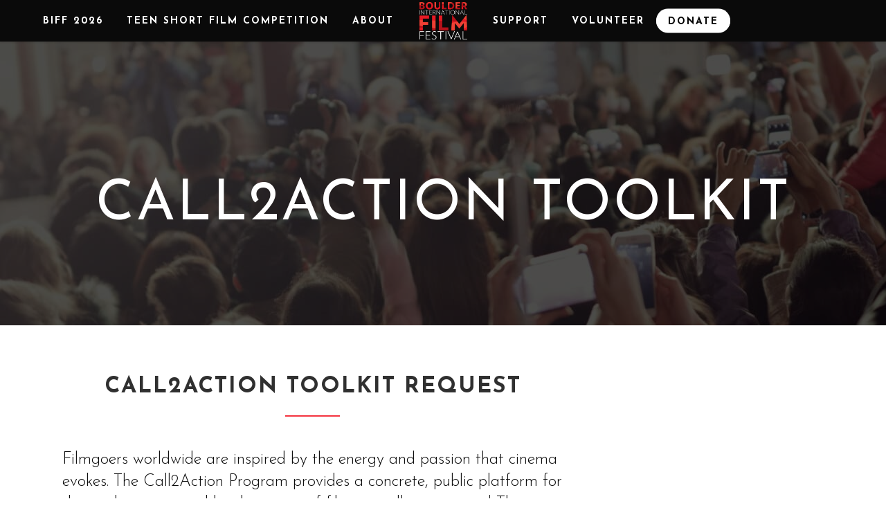

--- FILE ---
content_type: text/html; charset=UTF-8
request_url: https://biff1.com/community/call2action-toolkit/
body_size: 15571
content:

<!DOCTYPE html>
<html lang="en">
<head>
    <meta name=”viewport” content=”width=device-width, initial-scale=1″>
    <meta name="facebook-domain-verification" content="5148ehoxh00220pfp4jz6isvl8sg01" />
<!-- Google Tag Manager -->
<noscript><iframe src="//www.googletagmanager.com/ns.html?id=GTM-5JGP7X"
height="0" width="0" style="display:none;visibility:hidden"></iframe></noscript>
<script>(function(w,d,s,l,i){w[l]=w[l]||[];w[l].push({'gtm.start':
new Date().getTime(),event:'gtm.js'});var f=d.getElementsByTagName(s)[0],
j=d.createElement(s),dl=l!='dataLayer'?'&l='+l:'';j.async=true;j.src=
'//www.googletagmanager.com/gtm.js?id='+i+dl;f.parentNode.insertBefore(j,f);
})(window,document,'script','dataLayer','GTM-5JGP7X');</script>
<meta name="google-site-verification" content="S7lLoOnsIvhDuCy22i-NPsfSGvbNGhO9otierrgpWWk" />

<!-- End Google Tag Manager -->
    	
        <meta charset="UTF-8"/>
        <meta name="format-detection" content="telephone=no">
        <link rel="profile" href="http://gmpg.org/xfn/11"/>
        <link rel="pingback" href="https://biff1.com/xmlrpc.php"/>

                <meta name="viewport" content="width=device-width,initial-scale=1,user-scalable=no">
        
	<script type="application/javascript">var edgtCoreAjaxUrl = "https://biff1.com/wp-admin/admin-ajax.php"</script><script type="application/javascript">var EdgefAjaxUrl = "https://biff1.com/wp-admin/admin-ajax.php"</script><meta name='robots' content='index, follow, max-image-preview:large, max-snippet:-1, max-video-preview:-1' />
	<style>img:is([sizes="auto" i], [sizes^="auto," i]) { contain-intrinsic-size: 3000px 1500px }</style>
	
	<!-- This site is optimized with the Yoast SEO plugin v25.4 - https://yoast.com/wordpress/plugins/seo/ -->
	<title>Call2Action Toolkit - Boulder International Film Festival</title>
	<link rel="canonical" href="https://biff1.com/community/call2action-toolkit/" />
	<meta property="og:locale" content="en_US" />
	<meta property="og:type" content="article" />
	<meta property="og:title" content="Call2Action Toolkit - Boulder International Film Festival" />
	<meta property="og:url" content="https://biff1.com/community/call2action-toolkit/" />
	<meta property="og:site_name" content="Boulder International Film Festival" />
	<meta property="article:modified_time" content="2021-12-10T21:37:45+00:00" />
	<meta name="twitter:card" content="summary_large_image" />
	<meta name="twitter:label1" content="Est. reading time" />
	<meta name="twitter:data1" content="1 minute" />
	<script type="application/ld+json" class="yoast-schema-graph">{"@context":"https://schema.org","@graph":[{"@type":"WebPage","@id":"https://biff1.com/community/call2action-toolkit/","url":"https://biff1.com/community/call2action-toolkit/","name":"Call2Action Toolkit - Boulder International Film Festival","isPartOf":{"@id":"https://biff1.com/#website"},"datePublished":"2021-04-17T18:15:29+00:00","dateModified":"2021-12-10T21:37:45+00:00","breadcrumb":{"@id":"https://biff1.com/community/call2action-toolkit/#breadcrumb"},"inLanguage":"en","potentialAction":[{"@type":"ReadAction","target":["https://biff1.com/community/call2action-toolkit/"]}]},{"@type":"BreadcrumbList","@id":"https://biff1.com/community/call2action-toolkit/#breadcrumb","itemListElement":[{"@type":"ListItem","position":1,"name":"Home","item":"https://biff1.com/"},{"@type":"ListItem","position":2,"name":"Community","item":"https://biff1.com/community/"},{"@type":"ListItem","position":3,"name":"Call2Action Toolkit"}]},{"@type":"WebSite","@id":"https://biff1.com/#website","url":"https://biff1.com/","name":"Boulder International Film Festival","description":"A Music Drinks Food Film Festival","publisher":{"@id":"https://biff1.com/#organization"},"potentialAction":[{"@type":"SearchAction","target":{"@type":"EntryPoint","urlTemplate":"https://biff1.com/?s={search_term_string}"},"query-input":{"@type":"PropertyValueSpecification","valueRequired":true,"valueName":"search_term_string"}}],"inLanguage":"en"},{"@type":"Organization","@id":"https://biff1.com/#organization","name":"Boulder International Film Festival","url":"https://biff1.com/","logo":{"@type":"ImageObject","inLanguage":"en","@id":"https://biff1.com/#/schema/logo/image/","url":"https://biff1.com/wp-content/uploads/2021/02/BIFF_Logo_FULL_COLOR.png","contentUrl":"https://biff1.com/wp-content/uploads/2021/02/BIFF_Logo_FULL_COLOR.png","width":403,"height":76,"caption":"Boulder International Film Festival"},"image":{"@id":"https://biff1.com/#/schema/logo/image/"}}]}</script>
	<!-- / Yoast SEO plugin. -->


<link rel='dns-prefetch' href='//fonts.googleapis.com' />
<link rel="alternate" type="application/rss+xml" title="Boulder International Film Festival &raquo; Feed" href="https://biff1.com/feed/" />
<script type="text/javascript">
/* <![CDATA[ */
window._wpemojiSettings = {"baseUrl":"https:\/\/s.w.org\/images\/core\/emoji\/16.0.1\/72x72\/","ext":".png","svgUrl":"https:\/\/s.w.org\/images\/core\/emoji\/16.0.1\/svg\/","svgExt":".svg","source":{"concatemoji":"https:\/\/biff1.com\/wp-includes\/js\/wp-emoji-release.min.js?ver=6.8.3"}};
/*! This file is auto-generated */
!function(s,n){var o,i,e;function c(e){try{var t={supportTests:e,timestamp:(new Date).valueOf()};sessionStorage.setItem(o,JSON.stringify(t))}catch(e){}}function p(e,t,n){e.clearRect(0,0,e.canvas.width,e.canvas.height),e.fillText(t,0,0);var t=new Uint32Array(e.getImageData(0,0,e.canvas.width,e.canvas.height).data),a=(e.clearRect(0,0,e.canvas.width,e.canvas.height),e.fillText(n,0,0),new Uint32Array(e.getImageData(0,0,e.canvas.width,e.canvas.height).data));return t.every(function(e,t){return e===a[t]})}function u(e,t){e.clearRect(0,0,e.canvas.width,e.canvas.height),e.fillText(t,0,0);for(var n=e.getImageData(16,16,1,1),a=0;a<n.data.length;a++)if(0!==n.data[a])return!1;return!0}function f(e,t,n,a){switch(t){case"flag":return n(e,"\ud83c\udff3\ufe0f\u200d\u26a7\ufe0f","\ud83c\udff3\ufe0f\u200b\u26a7\ufe0f")?!1:!n(e,"\ud83c\udde8\ud83c\uddf6","\ud83c\udde8\u200b\ud83c\uddf6")&&!n(e,"\ud83c\udff4\udb40\udc67\udb40\udc62\udb40\udc65\udb40\udc6e\udb40\udc67\udb40\udc7f","\ud83c\udff4\u200b\udb40\udc67\u200b\udb40\udc62\u200b\udb40\udc65\u200b\udb40\udc6e\u200b\udb40\udc67\u200b\udb40\udc7f");case"emoji":return!a(e,"\ud83e\udedf")}return!1}function g(e,t,n,a){var r="undefined"!=typeof WorkerGlobalScope&&self instanceof WorkerGlobalScope?new OffscreenCanvas(300,150):s.createElement("canvas"),o=r.getContext("2d",{willReadFrequently:!0}),i=(o.textBaseline="top",o.font="600 32px Arial",{});return e.forEach(function(e){i[e]=t(o,e,n,a)}),i}function t(e){var t=s.createElement("script");t.src=e,t.defer=!0,s.head.appendChild(t)}"undefined"!=typeof Promise&&(o="wpEmojiSettingsSupports",i=["flag","emoji"],n.supports={everything:!0,everythingExceptFlag:!0},e=new Promise(function(e){s.addEventListener("DOMContentLoaded",e,{once:!0})}),new Promise(function(t){var n=function(){try{var e=JSON.parse(sessionStorage.getItem(o));if("object"==typeof e&&"number"==typeof e.timestamp&&(new Date).valueOf()<e.timestamp+604800&&"object"==typeof e.supportTests)return e.supportTests}catch(e){}return null}();if(!n){if("undefined"!=typeof Worker&&"undefined"!=typeof OffscreenCanvas&&"undefined"!=typeof URL&&URL.createObjectURL&&"undefined"!=typeof Blob)try{var e="postMessage("+g.toString()+"("+[JSON.stringify(i),f.toString(),p.toString(),u.toString()].join(",")+"));",a=new Blob([e],{type:"text/javascript"}),r=new Worker(URL.createObjectURL(a),{name:"wpTestEmojiSupports"});return void(r.onmessage=function(e){c(n=e.data),r.terminate(),t(n)})}catch(e){}c(n=g(i,f,p,u))}t(n)}).then(function(e){for(var t in e)n.supports[t]=e[t],n.supports.everything=n.supports.everything&&n.supports[t],"flag"!==t&&(n.supports.everythingExceptFlag=n.supports.everythingExceptFlag&&n.supports[t]);n.supports.everythingExceptFlag=n.supports.everythingExceptFlag&&!n.supports.flag,n.DOMReady=!1,n.readyCallback=function(){n.DOMReady=!0}}).then(function(){return e}).then(function(){var e;n.supports.everything||(n.readyCallback(),(e=n.source||{}).concatemoji?t(e.concatemoji):e.wpemoji&&e.twemoji&&(t(e.twemoji),t(e.wpemoji)))}))}((window,document),window._wpemojiSettings);
/* ]]> */
</script>
<style id='wp-emoji-styles-inline-css' type='text/css'>

	img.wp-smiley, img.emoji {
		display: inline !important;
		border: none !important;
		box-shadow: none !important;
		height: 1em !important;
		width: 1em !important;
		margin: 0 0.07em !important;
		vertical-align: -0.1em !important;
		background: none !important;
		padding: 0 !important;
	}
</style>
<link rel='stylesheet' id='wp-block-library-css' href='https://biff1.com/wp-includes/css/dist/block-library/style.min.css?ver=6.8.3' type='text/css' media='all' />
<style id='classic-theme-styles-inline-css' type='text/css'>
/*! This file is auto-generated */
.wp-block-button__link{color:#fff;background-color:#32373c;border-radius:9999px;box-shadow:none;text-decoration:none;padding:calc(.667em + 2px) calc(1.333em + 2px);font-size:1.125em}.wp-block-file__button{background:#32373c;color:#fff;text-decoration:none}
</style>
<style id='global-styles-inline-css' type='text/css'>
:root{--wp--preset--aspect-ratio--square: 1;--wp--preset--aspect-ratio--4-3: 4/3;--wp--preset--aspect-ratio--3-4: 3/4;--wp--preset--aspect-ratio--3-2: 3/2;--wp--preset--aspect-ratio--2-3: 2/3;--wp--preset--aspect-ratio--16-9: 16/9;--wp--preset--aspect-ratio--9-16: 9/16;--wp--preset--color--black: #000000;--wp--preset--color--cyan-bluish-gray: #abb8c3;--wp--preset--color--white: #ffffff;--wp--preset--color--pale-pink: #f78da7;--wp--preset--color--vivid-red: #cf2e2e;--wp--preset--color--luminous-vivid-orange: #ff6900;--wp--preset--color--luminous-vivid-amber: #fcb900;--wp--preset--color--light-green-cyan: #7bdcb5;--wp--preset--color--vivid-green-cyan: #00d084;--wp--preset--color--pale-cyan-blue: #8ed1fc;--wp--preset--color--vivid-cyan-blue: #0693e3;--wp--preset--color--vivid-purple: #9b51e0;--wp--preset--gradient--vivid-cyan-blue-to-vivid-purple: linear-gradient(135deg,rgba(6,147,227,1) 0%,rgb(155,81,224) 100%);--wp--preset--gradient--light-green-cyan-to-vivid-green-cyan: linear-gradient(135deg,rgb(122,220,180) 0%,rgb(0,208,130) 100%);--wp--preset--gradient--luminous-vivid-amber-to-luminous-vivid-orange: linear-gradient(135deg,rgba(252,185,0,1) 0%,rgba(255,105,0,1) 100%);--wp--preset--gradient--luminous-vivid-orange-to-vivid-red: linear-gradient(135deg,rgba(255,105,0,1) 0%,rgb(207,46,46) 100%);--wp--preset--gradient--very-light-gray-to-cyan-bluish-gray: linear-gradient(135deg,rgb(238,238,238) 0%,rgb(169,184,195) 100%);--wp--preset--gradient--cool-to-warm-spectrum: linear-gradient(135deg,rgb(74,234,220) 0%,rgb(151,120,209) 20%,rgb(207,42,186) 40%,rgb(238,44,130) 60%,rgb(251,105,98) 80%,rgb(254,248,76) 100%);--wp--preset--gradient--blush-light-purple: linear-gradient(135deg,rgb(255,206,236) 0%,rgb(152,150,240) 100%);--wp--preset--gradient--blush-bordeaux: linear-gradient(135deg,rgb(254,205,165) 0%,rgb(254,45,45) 50%,rgb(107,0,62) 100%);--wp--preset--gradient--luminous-dusk: linear-gradient(135deg,rgb(255,203,112) 0%,rgb(199,81,192) 50%,rgb(65,88,208) 100%);--wp--preset--gradient--pale-ocean: linear-gradient(135deg,rgb(255,245,203) 0%,rgb(182,227,212) 50%,rgb(51,167,181) 100%);--wp--preset--gradient--electric-grass: linear-gradient(135deg,rgb(202,248,128) 0%,rgb(113,206,126) 100%);--wp--preset--gradient--midnight: linear-gradient(135deg,rgb(2,3,129) 0%,rgb(40,116,252) 100%);--wp--preset--font-size--small: 13px;--wp--preset--font-size--medium: 20px;--wp--preset--font-size--large: 36px;--wp--preset--font-size--x-large: 42px;--wp--preset--spacing--20: 0.44rem;--wp--preset--spacing--30: 0.67rem;--wp--preset--spacing--40: 1rem;--wp--preset--spacing--50: 1.5rem;--wp--preset--spacing--60: 2.25rem;--wp--preset--spacing--70: 3.38rem;--wp--preset--spacing--80: 5.06rem;--wp--preset--shadow--natural: 6px 6px 9px rgba(0, 0, 0, 0.2);--wp--preset--shadow--deep: 12px 12px 50px rgba(0, 0, 0, 0.4);--wp--preset--shadow--sharp: 6px 6px 0px rgba(0, 0, 0, 0.2);--wp--preset--shadow--outlined: 6px 6px 0px -3px rgba(255, 255, 255, 1), 6px 6px rgba(0, 0, 0, 1);--wp--preset--shadow--crisp: 6px 6px 0px rgba(0, 0, 0, 1);}:where(.is-layout-flex){gap: 0.5em;}:where(.is-layout-grid){gap: 0.5em;}body .is-layout-flex{display: flex;}.is-layout-flex{flex-wrap: wrap;align-items: center;}.is-layout-flex > :is(*, div){margin: 0;}body .is-layout-grid{display: grid;}.is-layout-grid > :is(*, div){margin: 0;}:where(.wp-block-columns.is-layout-flex){gap: 2em;}:where(.wp-block-columns.is-layout-grid){gap: 2em;}:where(.wp-block-post-template.is-layout-flex){gap: 1.25em;}:where(.wp-block-post-template.is-layout-grid){gap: 1.25em;}.has-black-color{color: var(--wp--preset--color--black) !important;}.has-cyan-bluish-gray-color{color: var(--wp--preset--color--cyan-bluish-gray) !important;}.has-white-color{color: var(--wp--preset--color--white) !important;}.has-pale-pink-color{color: var(--wp--preset--color--pale-pink) !important;}.has-vivid-red-color{color: var(--wp--preset--color--vivid-red) !important;}.has-luminous-vivid-orange-color{color: var(--wp--preset--color--luminous-vivid-orange) !important;}.has-luminous-vivid-amber-color{color: var(--wp--preset--color--luminous-vivid-amber) !important;}.has-light-green-cyan-color{color: var(--wp--preset--color--light-green-cyan) !important;}.has-vivid-green-cyan-color{color: var(--wp--preset--color--vivid-green-cyan) !important;}.has-pale-cyan-blue-color{color: var(--wp--preset--color--pale-cyan-blue) !important;}.has-vivid-cyan-blue-color{color: var(--wp--preset--color--vivid-cyan-blue) !important;}.has-vivid-purple-color{color: var(--wp--preset--color--vivid-purple) !important;}.has-black-background-color{background-color: var(--wp--preset--color--black) !important;}.has-cyan-bluish-gray-background-color{background-color: var(--wp--preset--color--cyan-bluish-gray) !important;}.has-white-background-color{background-color: var(--wp--preset--color--white) !important;}.has-pale-pink-background-color{background-color: var(--wp--preset--color--pale-pink) !important;}.has-vivid-red-background-color{background-color: var(--wp--preset--color--vivid-red) !important;}.has-luminous-vivid-orange-background-color{background-color: var(--wp--preset--color--luminous-vivid-orange) !important;}.has-luminous-vivid-amber-background-color{background-color: var(--wp--preset--color--luminous-vivid-amber) !important;}.has-light-green-cyan-background-color{background-color: var(--wp--preset--color--light-green-cyan) !important;}.has-vivid-green-cyan-background-color{background-color: var(--wp--preset--color--vivid-green-cyan) !important;}.has-pale-cyan-blue-background-color{background-color: var(--wp--preset--color--pale-cyan-blue) !important;}.has-vivid-cyan-blue-background-color{background-color: var(--wp--preset--color--vivid-cyan-blue) !important;}.has-vivid-purple-background-color{background-color: var(--wp--preset--color--vivid-purple) !important;}.has-black-border-color{border-color: var(--wp--preset--color--black) !important;}.has-cyan-bluish-gray-border-color{border-color: var(--wp--preset--color--cyan-bluish-gray) !important;}.has-white-border-color{border-color: var(--wp--preset--color--white) !important;}.has-pale-pink-border-color{border-color: var(--wp--preset--color--pale-pink) !important;}.has-vivid-red-border-color{border-color: var(--wp--preset--color--vivid-red) !important;}.has-luminous-vivid-orange-border-color{border-color: var(--wp--preset--color--luminous-vivid-orange) !important;}.has-luminous-vivid-amber-border-color{border-color: var(--wp--preset--color--luminous-vivid-amber) !important;}.has-light-green-cyan-border-color{border-color: var(--wp--preset--color--light-green-cyan) !important;}.has-vivid-green-cyan-border-color{border-color: var(--wp--preset--color--vivid-green-cyan) !important;}.has-pale-cyan-blue-border-color{border-color: var(--wp--preset--color--pale-cyan-blue) !important;}.has-vivid-cyan-blue-border-color{border-color: var(--wp--preset--color--vivid-cyan-blue) !important;}.has-vivid-purple-border-color{border-color: var(--wp--preset--color--vivid-purple) !important;}.has-vivid-cyan-blue-to-vivid-purple-gradient-background{background: var(--wp--preset--gradient--vivid-cyan-blue-to-vivid-purple) !important;}.has-light-green-cyan-to-vivid-green-cyan-gradient-background{background: var(--wp--preset--gradient--light-green-cyan-to-vivid-green-cyan) !important;}.has-luminous-vivid-amber-to-luminous-vivid-orange-gradient-background{background: var(--wp--preset--gradient--luminous-vivid-amber-to-luminous-vivid-orange) !important;}.has-luminous-vivid-orange-to-vivid-red-gradient-background{background: var(--wp--preset--gradient--luminous-vivid-orange-to-vivid-red) !important;}.has-very-light-gray-to-cyan-bluish-gray-gradient-background{background: var(--wp--preset--gradient--very-light-gray-to-cyan-bluish-gray) !important;}.has-cool-to-warm-spectrum-gradient-background{background: var(--wp--preset--gradient--cool-to-warm-spectrum) !important;}.has-blush-light-purple-gradient-background{background: var(--wp--preset--gradient--blush-light-purple) !important;}.has-blush-bordeaux-gradient-background{background: var(--wp--preset--gradient--blush-bordeaux) !important;}.has-luminous-dusk-gradient-background{background: var(--wp--preset--gradient--luminous-dusk) !important;}.has-pale-ocean-gradient-background{background: var(--wp--preset--gradient--pale-ocean) !important;}.has-electric-grass-gradient-background{background: var(--wp--preset--gradient--electric-grass) !important;}.has-midnight-gradient-background{background: var(--wp--preset--gradient--midnight) !important;}.has-small-font-size{font-size: var(--wp--preset--font-size--small) !important;}.has-medium-font-size{font-size: var(--wp--preset--font-size--medium) !important;}.has-large-font-size{font-size: var(--wp--preset--font-size--large) !important;}.has-x-large-font-size{font-size: var(--wp--preset--font-size--x-large) !important;}
:where(.wp-block-post-template.is-layout-flex){gap: 1.25em;}:where(.wp-block-post-template.is-layout-grid){gap: 1.25em;}
:where(.wp-block-columns.is-layout-flex){gap: 2em;}:where(.wp-block-columns.is-layout-grid){gap: 2em;}
:root :where(.wp-block-pullquote){font-size: 1.5em;line-height: 1.6;}
</style>
<link rel='stylesheet' id='contact-form-7-css' href='https://biff1.com/wp-content/plugins/contact-form-7/includes/css/styles.css?ver=6.1' type='text/css' media='all' />
<link rel='stylesheet' id='silverscreen-edge-default-style-css' href='https://biff1.com/wp-content/themes/silverscreen/style.css?ver=6.8.3' type='text/css' media='all' />
<link rel='stylesheet' id='silverscreen-edge-modules-plugins-css' href='https://biff1.com/wp-content/themes/silverscreen/assets/css/plugins.min.css?ver=6.8.3' type='text/css' media='all' />
<link rel='stylesheet' id='silverscreen-edge-modules-css' href='https://biff1.com/wp-content/themes/silverscreen/assets/css/modules.min.css?ver=6.8.3' type='text/css' media='all' />
<style id='silverscreen-edge-modules-inline-css' type='text/css'>
      
@media only screen and (min-width: 769px) and (max-width: 1024px) {
    .edgtf-custom-footer .edgtf-icon-shortcode {
        display: inline-block;
        width: 25%;
        margin: 0px 0 8px !important
    }
}

@media only screen and (max-width: 768px) and (max-width: 1024px) {
    .edgtf-custom-footer h5{
        text-align:center !important;
    }
.edgtf-title .edgtf-title-holder h1 {
      font-size: 30px;
}
/*.edgtf-title {
	display: none
} */
}

.tp-caption .tp-videoposter:after {
 
    background-image: url(http://boulderfilmfestival.org/wp-content/uploads/2017/05/vimeo-play.png);
    background-position: center center;
    background-repeat: no-repeat;
 
    position: absolute;
    top: 50%;
    left: 50%;
    margin: -22px 0 0 -38px;
 
    content: "";
    width: 76px;
    height: 43px;
 
}
</style>
<link rel='stylesheet' id='silverscreen-edgtf-font_awesome-css' href='https://biff1.com/wp-content/themes/silverscreen/assets/css/font-awesome/css/font-awesome.min.css?ver=6.8.3' type='text/css' media='all' />
<link rel='stylesheet' id='silverscreen-edgtf-font_elegant-css' href='https://biff1.com/wp-content/themes/silverscreen/assets/css/elegant-icons/style.min.css?ver=6.8.3' type='text/css' media='all' />
<link rel='stylesheet' id='silverscreen-edgtf-ion_icons-css' href='https://biff1.com/wp-content/themes/silverscreen/assets/css/ion-icons/css/ionicons.min.css?ver=6.8.3' type='text/css' media='all' />
<link rel='stylesheet' id='silverscreen-edgtf-linea_icons-css' href='https://biff1.com/wp-content/themes/silverscreen/assets/css/linea-icons/style.css?ver=6.8.3' type='text/css' media='all' />
<link rel='stylesheet' id='silverscreen-edgtf-linear_icons-css' href='https://biff1.com/wp-content/themes/silverscreen/assets/css/linear-icons/style.css?ver=6.8.3' type='text/css' media='all' />
<link rel='stylesheet' id='silverscreen-edgtf-simple_line_icons-css' href='https://biff1.com/wp-content/themes/silverscreen/assets/css/simple-line-icons/simple-line-icons.css?ver=6.8.3' type='text/css' media='all' />
<link rel='stylesheet' id='silverscreen-edgtf-dripicons-css' href='https://biff1.com/wp-content/themes/silverscreen/assets/css/dripicons/dripicons.css?ver=6.8.3' type='text/css' media='all' />
<link rel='stylesheet' id='silverscreen-edgtf-ico_moon-css' href='https://biff1.com/wp-content/themes/silverscreen/assets/css/icomoon/css/icomoon.css?ver=6.8.3' type='text/css' media='all' />
<link rel='stylesheet' id='silverscreen-edge-style-dynamic-css' href='https://biff1.com/wp-content/themes/silverscreen/assets/css/style_dynamic.css?ver=1736878514' type='text/css' media='all' />
<link rel='stylesheet' id='silverscreen-edge-modules-responsive-css' href='https://biff1.com/wp-content/themes/silverscreen/assets/css/modules-responsive.min.css?ver=6.8.3' type='text/css' media='all' />
<link rel='stylesheet' id='silverscreen-edge-blog-responsive-css' href='https://biff1.com/wp-content/themes/silverscreen/assets/css/blog-responsive.min.css?ver=6.8.3' type='text/css' media='all' />
<link rel='stylesheet' id='silverscreen-edge-style-dynamic-responsive-css' href='https://biff1.com/wp-content/themes/silverscreen/assets/css/style_dynamic_responsive.css?ver=1736878514' type='text/css' media='all' />
<link rel='stylesheet' id='js_composer_front-css' href='https://biff1.com/wp-content/plugins/js_composer/assets/css/js_composer.min.css?ver=6.5.0' type='text/css' media='all' />
<link rel='stylesheet' id='silverscreen-edge-google-fonts-styles-css' href='https://fonts.googleapis.com/css?family=Open+Sans%3A200%2C300%2C400%2C700%7CSix+Caps%3A200%2C300%2C400%2C700%7CRaleway%3A200%2C300%2C400%2C700%7CJosefin+Sans%3A200%2C300%2C400%2C700&#038;subset=latin-ext&#038;ver=1.0.0' type='text/css' media='all' />
<!--n2css--><!--n2js--><script type="text/javascript" src="https://biff1.com/wp-includes/js/jquery/jquery.min.js?ver=3.7.1" id="jquery-core-js"></script>
<script type="text/javascript" src="https://biff1.com/wp-includes/js/jquery/jquery-migrate.min.js?ver=3.4.1" id="jquery-migrate-js"></script>
<link rel="https://api.w.org/" href="https://biff1.com/wp-json/" /><link rel="alternate" title="JSON" type="application/json" href="https://biff1.com/wp-json/wp/v2/pages/5692" /><link rel="EditURI" type="application/rsd+xml" title="RSD" href="https://biff1.com/xmlrpc.php?rsd" />
<meta name="generator" content="WordPress 6.8.3" />
<link rel='shortlink' href='https://biff1.com/?p=5692' />
<link rel="alternate" title="oEmbed (JSON)" type="application/json+oembed" href="https://biff1.com/wp-json/oembed/1.0/embed?url=https%3A%2F%2Fbiff1.com%2Fcommunity%2Fcall2action-toolkit%2F" />
<link rel="alternate" title="oEmbed (XML)" type="text/xml+oembed" href="https://biff1.com/wp-json/oembed/1.0/embed?url=https%3A%2F%2Fbiff1.com%2Fcommunity%2Fcall2action-toolkit%2F&#038;format=xml" />
<meta name="generator" content="Powered by WPBakery Page Builder - drag and drop page builder for WordPress."/>
<link rel="icon" href="https://biff1.com/wp-content/uploads/2021/04/cropped-BIFF_logos_vert_stack_no_overlap_white_on_black-32x32.jpeg" sizes="32x32" />
<link rel="icon" href="https://biff1.com/wp-content/uploads/2021/04/cropped-BIFF_logos_vert_stack_no_overlap_white_on_black-192x192.jpeg" sizes="192x192" />
<link rel="apple-touch-icon" href="https://biff1.com/wp-content/uploads/2021/04/cropped-BIFF_logos_vert_stack_no_overlap_white_on_black-180x180.jpeg" />
<meta name="msapplication-TileImage" content="https://biff1.com/wp-content/uploads/2021/04/cropped-BIFF_logos_vert_stack_no_overlap_white_on_black-270x270.jpeg" />
		<style type="text/css" id="wp-custom-css">
			/* Page ID unique customization */

/* Youth 2023 */
/*.page-id-4993 */ .edgtf-content .edgtf-content-inner>.edgtf-full-width>.edgtf-full-width-inner   {
	padding: 0px !important;
}

.sponsor-slider img {
    max-width: 60%;
    height: auto;
}

/* Small Film List Synopsis - Film Title */
.edgtf-image-with-text .edgtf-iwt-title {
	font-size: 16px;
}

#nav-menu-item-12579:before {
	background-color: transparent;
}

@media screen and (max-width: 970px) {
	.edgtf-mobile-header .edgtf-mobile-header-inner {
    height: 60px;
}
	.edgtf-mobile-header .edgtf-mobile-logo-wrapper a {
    max-height: 35px;
}
	.wpb_single_image.vc_align_right {
    text-align: center;
		margin-top: 30px;
}
	.edgtf-vertical-align-containers .edgtf-position-center {
    text-align: right;
}
}

/* Javier Bardem 2022 */
.page-id-8595.edgtf-header-standard .edgtf-page-header .edgtf-menu-area {
	 background-color: rgba(0,0,0,0.1);
}

.page-id-8595 .edgtf-title-holder {
	background-color: rgba(0,0,0,.2);
}

.page-id-8595 .edgtf-title .edgtf-title-holder .edgtf-title-subtitle-holder-inner {
	display: none;
}
/* Adventure Film 2022 */

.page-id-8595.edgtf-header-standard .edgtf-page-header .edgtf-menu-area {
	 background-color: rgba(0,0,0,0.1);
}

.page-id-8561 .edgtf-title-holder {
	background-color: rgba(0,0,0,.2);
}

.page-id-8561 .edgtf-title .edgtf-title-holder .edgtf-title-subtitle-holder-inner {
	display: none;
}
/* Cinechef custom */
.page-id-6363.edgtf-header-standard .edgtf-page-header .edgtf-menu-area {
	 background-color: rgba(0,0,0,0.1);
}

.page-id-6363 .edgtf-title-holder {
	background-color: rgba(0,0,0,.2);
}

/* CineCHEF custom 2023 */
.page-id-8975.edgtf-header-standard .edgtf-page-header .edgtf-menu-area {
	 background-color: rgba(0,0,0,.1);
}

.page-id-8975 .edgtf-title-holder {
	background-color: rgba(0,0,0,.2);
}

/* Cinechef custom 2022*/
.page-id-7756.edgtf-header-standard .edgtf-page-header .edgtf-menu-area {
	 background-color: rgba(0,0,0,0.1);
}

.page-id-7756 .edgtf-title-holder {
	background-color: rgba(0,0,0,.2);
}

.page-id-7756 .edgtf-title .edgtf-title-holder .edgtf-title-subtitle-holder-inner {
	display: none;
}

/* Opening Night 2023 */
.page-id-9201.edgtf-header-standard .edgtf-page-header .edgtf-menu-area {
	 background-color: rgba(0,0,0,.1);
}

.page-id-9201 .edgtf-title-holder {
	background-color: rgba(0,0,0,0);
}

.page-id-9201 .edgtf-title .edgtf-title-holder .edgtf-title-subtitle-holder-inner {
	display: none;
}
/* Opening Night 2022 */
.page-id-8032.edgtf-header-standard .edgtf-page-header .edgtf-menu-area {
	 background-color: rgba(0,0,0,0.1);
}

.page-id-8032 .edgtf-title-holder {
	background-color: rgba(0,0,0,.2);
}

.page-id-8032 .edgtf-title .edgtf-title-holder .edgtf-title-subtitle-holder-inner {
	display: none;
}
/* Alec Baldwin Event */
.page-id-8287.edgtf-header-standard .edgtf-page-header .edgtf-menu-area {
	 background-color: rgba(0,0,0,0.1);
}

.page-id-8287 .edgtf-title-holder {
	background-color: rgba(0,0,0,.2);
}

.page-id-8287 .edgtf-title .edgtf-title-holder .edgtf-title-subtitle-holder-inner {
	display: none;
}
/* Opening Night custom */
.page-id-6713.edgtf-header-standard .edgtf-page-header .edgtf-menu-area {
	 background-color: rgba(0,0,0,0.1);
}

.page-id-6713 .edgtf-title-holder {
	background-color: rgba(0,0,0,.2);
}

/* Closing Night custom */
.page-id-6982.edgtf-header-standard .edgtf-page-header .edgtf-menu-area {
	 background-color: rgba(0,0,0,0.1);
}

.page-id-6982 .edgtf-title-holder {
	background-color: rgba(0,0,0,.2);
}

/* Festival Passes */
.page-id-4238.edgtf-header-standard .edgtf-page-header .edgtf-menu-area {
	 background-color: rgba(0,0,0,0.1);
}


.page-id-4238 .edgtf-title-holder 
{
	background-color: rgba(0,0,0,.2);
}

.page-id-4238 .edgtf-title .edgtf-title-holder .edgtf-title-subtitle-holder {
    display: none !important;
} 

/* Program Page + Schedule */
.page-id-7100.edgtf-header-standard .edgtf-page-header .edgtf-menu-area {
	 background-color: rgba(0,0,0,0.1);
}

.page-id-7100 .edgtf-title-holder {
	background-color: rgba(0,0,0,.2);
}

.page-id-4218.edgtf-header-standard .edgtf-page-header .edgtf-menu-area {
	 background-color: rgba(0,0,0,0.5);
}

.edgtf-title-holder {
    background-color: rgba(0,0,0,0.7);
	   
}

.page-id-5071.edgtf-header-standard .edgtf-page-header .edgtf-menu-area {
	 background-color: rgba(0,0,0,0.1);
}
.edgtf-main-menu .edgtf-item-outer .edgtf-item-text {
  padding-top: 2px; 
}

.edgtf-main-menu.edgtf-default-nav > ul > li.edgtf-opened-dropdown > a {
	border-top: 3px solid #f4333f;
	transition: .25s;
	transition-timing-function: ease-in-out;
}
.edgtf-dropdown-slide-from-bottom .edgtf-drop-down .edgtf-menu-second.edgtf-drop-down-start {
	transition: .5s;
}
.edgtf-drop-down .edgtf-menu-wide .edgtf-menu-second ul li:before {
	background-color: rgb(194 194 194 / 48%);
}

/* #nav-menu-item-10395 {
	width: 25%!important;
}
#nav-menu-item-10382 {
	width: 33.33%!important;
}
#nav-menu-item-10383 {
	width: 33.33%!important;
} */
.edgtf-drop-down .edgtf-menu-narrow .edgtf-menu-second .edgtf-menu-inner ul li a span{    border-top:none;
    text-decoration: none;
}


.edgtf-title-holder {
    background-color: rgba(0,0,0,0.7);
	   
}

/* .vc_column_container
{
background-color: rgba(255,255,255,0.7);
} */

/* .edgtf-title {
	border-bottom: 3px solid #f4333f;
}
 */
/* .wpb_single_image img {
	border-bottom: 3px solid #f4333f;
} */

.page-id-5404 .wpb_single_image img {
	border-bottom: none;
}

.page-id-5430 .wpb_single_image img {
	border-bottom: none;
}

.page-id-4940 .edgtf-content .edgtf-content-inner>.edgtf-full-width>.edgtf-full-width-inner  {
 padding-top: 0px !important;
}

.edgtf-separator {
	  border-color: #f4333f;
}

.rs-carousel-wrap {
	border-bottom: 3px solid #f4333f;
}
#nav-menu-item-10550 {
	/*width: 50%;*/
}
#nav-menu-item-10551 {
	width: 50%;
}

#app {
	border-bottom: 3px solid #f4333f;
}

/* .edgtf-title .edgtf-title-holder .edgtf-title-subtitle-holder-inner h1 {
	outline-style: double;
  outline-color: #f4333f;
  outline-width: 10px;
  outline-offset: 12px;
}
 */
#rev_slider_15_1_forcefullwidth h1 {
	outline-style: double !important;
  outline-color: #f4333f !important;
  outline-width: 10px !important;
  outline-offset: 12px !important;
}

#rev_slider_15_1_forcefullwidth  {
	border-bottom: 3px solid #f4333f;

}

/* bottom border red sliders */
.wpb_video_widget,
#rev_slider_2_2,
#rev_slider_13_1,
#rev_slider_14_1, 
#rev_slider_15_1,
#rev_slider_16_1,
#rev_slider_17_1,
#rev_slider_18_1,
#rev_slider_19_1,
#rev_slider_20_1,
#rev_slider_21_1,
#rev_slider_22_1,
#rev_slider_23_1,
#rev_slider_24_1,
#rev_slider_29_1_wrapper {
	border-bottom: 3px solid #f4333f;
}

/* bottom border red img 
.vc_box_border_grey{
	border-bottom: 3px solid #f4333f !important;
}*/


/* sponsor slider style */
.sponsor-slider-style .slick-slide img {
	height: 150px;
}

/* remove author from blog post */
.edgtf-blog-holder.edgtf-blog-type-masonry-gallery article .edgtf-post-info-author {
	display:none;
}

/* add border to blog gallery - press releases */

.edgtf-blog-holder.edgtf-blog-type-masonry-gallery article {
	border: solid #f4333f 3px;
}

.edgtf-post-image {
	text-align:center;
}

/* manage blog post img size */
.edgtf-post-image img {
	width: 100%;
	height: auto;
} 

.edgtf-post-title  {
	font-size: 24px;
}
#nav-menu-item-10926 span:first-of-type {
	border-radius: 25px;
	overflow: visible;
	background-color: white;
	color: black;
	padding-top: 4px;
	padding-bottom: 3px
	
} 
#nav-menu-item-10926 span:first-child:hover {
	color: red;
}

/* remove post info author */
.edgtf-post-info-author {
	display:none !important;
}

.edgtf-blog-holder.edgtf-blog-single article  {
	padding-top: 25px;
}

/*accommodations landing page img */
.accimage img {
    border-style: solid;
    border-width: 5px;
    width: 350px;
    height: 150px;
}

.btnCenter {
	text-align:center;
}

/* Widget sponsor gracious page */
.page-id-4911 .edgtf-widget-title {
	 text-align: center;
	  color: #dd3333;
    font-size: 20px;
    text-shadow: 1px 1px 1px 	rgb(0 0 0 / 80%);
}

.page-id-4911 .textwidget a:link {
	color: #0389B8 !important;
	font-size: 18px;
	text-align:center;
}
.page-id-4911 .textwidget a:visited {
	color: #f4333f !important;
}

/* Google Form Tell Me When Style */
.backgdColumn {
	background-color: rgba(0,0,0,0.5) !important;
}

/* custom announcement pages */
.page-id-6363 .edgtf-title .edgtf-title-holder .edgtf-title-subtitle-holder-inner {
	display: none;
}

.rll-youtube-player {
    padding-bottom: 19.23% !important;
}

.widget a {
	color: #2151d3;
}




		</style>
		<noscript><style> .wpb_animate_when_almost_visible { opacity: 1; }</style></noscript></head>

<body class="wp-singular page-template page-template-full-width page-template-full-width-php page page-id-5692 page-child parent-pageid-5347 wp-theme-silverscreen edgt-core-1.2 silverscreen-ver-1.6.1  edgtf-header-divided edgtf-sticky-header-on-scroll-up edgtf-default-mobile-header edgtf-sticky-up-mobile-header edgtf-menu-item-first-level-bg-color edgtf-dropdown-slide-from-bottom edgtf-light-header edgtf-side-menu-slide-with-content edgtf-width-400 wpb-js-composer js-comp-ver-6.5.0 vc_responsive" itemscope itemtype="http://schema.org/WebPage">
<section class="edgtf-side-menu right">
		<div class="edgtf-close-side-menu-holder">
		<div class="edgtf-close-side-menu-holder-inner">
			<a href="#" target="_self" class="edgtf-close-side-menu">
				<i aria-hidden="true" class="ion-close" style=""></i>
			</a>
		</div>
	</div>
	<div id="block-2" class="widget edgtf-sidearea widget_block">
<div class="wp-block-buttons is-content-justification-right is-layout-flex wp-container-core-buttons-is-layout-765c4724 wp-block-buttons-is-layout-flex">
<div class="wp-block-button has-custom-font-size is-style-outline has-medium-font-size is-style-outline--1"><a class="wp-block-button__link has-white-color has-white-background-color has-text-color has-background has-link-color wp-element-button">DONATE</a></div>
</div>
</div></section>

<div class="edgtf-wrapper">
	    <div class="edgtf-wrapper-inner">
        
<header class="edgtf-page-header">
            <div class="edgtf-menu-area">
		                <div class="edgtf-vertical-align-containers">
            <div class="edgtf-position-left">
                <div class="edgtf-position-left-inner">
                    
<nav class="edgtf-main-menu edgtf-drop-down edgtf-divided-left-part edgtf-default-nav">
    <ul id="menu-main-menu-left" class="clearfix"><li id="nav-menu-item-10381" class="menu-item menu-item-type-custom menu-item-object-custom menu-item-has-children edgtf-has-sub edgtf-menu-wide edgtf-menu-icons edgtf-wide-background"><a href="#"><span class="edgtf-item-outer"><span class="edgtf-item-inner"><span class="edgtf-item-text">BIFF 2026</span></span><span class="plus"></span></span></a>
<div class="edgtf-menu-second"><div class="edgtf-menu-inner"><ul>
	<li id="nav-menu-item-14847" class="menu-item menu-item-type-custom menu-item-object-custom menu-item-home menu-item-has-children edgtf-sub edgtf-wide-background"><a href="https://biff1.com/"><span class="edgtf-item-outer"><span class="edgtf-item-inner"><span class="edgtf-item-text">Attend</span></span><span class="plus"></span><i class="edgtf-menu-arrow fa fa-angle-right"></i></span></a>
	<ul>
		<li id="nav-menu-item-14843" class="menu-item menu-item-type-custom menu-item-object-custom edgtf-wide-background"><a href="https://2026biff.eventive.org/passes/buy"><span class="edgtf-item-outer"><span class="edgtf-item-inner"><span class="edgtf-item-text">2026 Passes and Gift Packs</span></span><span class="plus"></span></span></a></li>
		<li id="nav-menu-item-14935" class="menu-item menu-item-type-custom menu-item-object-custom edgtf-wide-background"><a href="https://biff1.com/2026cinechef/"><span class="edgtf-item-outer"><span class="edgtf-item-inner"><span class="edgtf-item-text">2026 CineCHEF</span></span><span class="plus"></span></span></a></li>
		<li id="nav-menu-item-14941" class="menu-item menu-item-type-post_type menu-item-object-page edgtf-wide-background"><a href="https://biff1.com/youth-teen-short-film-competition/"><span class="edgtf-item-outer"><span class="edgtf-item-inner"><span class="edgtf-item-text">Teen Short Film Competition</span></span><span class="plus"></span></span></a></li>
		<li id="nav-menu-item-10954" class="menu-item menu-item-type-post_type menu-item-object-page edgtf-wide-background"><a href="https://biff1.com/accommodations/"><span class="edgtf-item-outer"><span class="edgtf-item-inner"><span class="edgtf-item-text">Accommodations</span></span><span class="plus"></span></span></a></li>
		<li id="nav-menu-item-13938" class="menu-item menu-item-type-post_type menu-item-object-page edgtf-wide-background"><a href="https://biff1.com/boxoffice/venues/"><span class="edgtf-item-outer"><span class="edgtf-item-inner"><span class="edgtf-item-text">2026 BIFF Venues</span></span><span class="plus"></span></span></a></li>
	</ul>
</li>
	<li id="nav-menu-item-10383" class="menu-item menu-item-type-custom menu-item-object-custom menu-item-has-children edgtf-sub edgtf-wide-background"><a href="#"><span class="edgtf-item-outer"><span class="edgtf-item-inner"><span class="edgtf-item-text">Programs</span></span><span class="plus"></span><i class="edgtf-menu-arrow fa fa-angle-right"></i></span></a>
	<ul>
		<li id="nav-menu-item-14854" class="menu-item menu-item-type-custom menu-item-object-custom edgtf-wide-background"><a href="https://biff1.com/adventure/"><span class="edgtf-item-outer"><span class="edgtf-item-inner"><span class="edgtf-item-text">Adventure Film Program</span></span><span class="plus"></span></span></a></li>
		<li id="nav-menu-item-14209" class="menu-item menu-item-type-post_type menu-item-object-page edgtf-wide-background"><a href="https://biff1.com/call2action/"><span class="edgtf-item-outer"><span class="edgtf-item-inner"><span class="edgtf-item-text">Call2Action</span></span><span class="plus"></span></span></a></li>
		<li id="nav-menu-item-12967" class="menu-item menu-item-type-post_type menu-item-object-page edgtf-wide-background"><a href="https://biff1.com/youth/"><span class="edgtf-item-outer"><span class="edgtf-item-inner"><span class="edgtf-item-text">Youth Programs at BIFF</span></span><span class="plus"></span></span></a></li>
		<li id="nav-menu-item-14176" class="menu-item menu-item-type-post_type menu-item-object-page edgtf-wide-background"><a href="https://biff1.com/longmont/"><span class="edgtf-item-outer"><span class="edgtf-item-inner"><span class="edgtf-item-text">Longmont</span></span><span class="plus"></span></span></a></li>
	</ul>
</li>
	<li id="nav-menu-item-10395" class="menu-item menu-item-type-custom menu-item-object-custom menu-item-has-children edgtf-sub edgtf-wide-background"><a href="#"><span class="edgtf-item-outer"><span class="edgtf-item-inner"><span class="edgtf-item-text">Revisit BIFF 2025</span></span><span class="plus"></span><i class="edgtf-menu-arrow fa fa-angle-right"></i></span></a>
	<ul>
		<li id="nav-menu-item-14844" class="menu-item menu-item-type-post_type menu-item-object-page edgtf-wide-background"><a href="https://biff1.com/about/program-archives/"><span class="edgtf-item-outer"><span class="edgtf-item-inner"><span class="edgtf-item-text">BIFF 2025 Program</span></span><span class="plus"></span></span></a></li>
		<li id="nav-menu-item-14184" class="menu-item menu-item-type-post_type menu-item-object-page edgtf-wide-background"><a href="https://biff1.com/2025-guest-appearances/"><span class="edgtf-item-outer"><span class="edgtf-item-inner"><span class="edgtf-item-text">2025 Guest Appearances</span></span><span class="plus"></span></span></a></li>
		<li id="nav-menu-item-14402" class="menu-item menu-item-type-post_type menu-item-object-page edgtf-wide-background"><a href="https://biff1.com/jane-lynch/"><span class="edgtf-item-outer"><span class="edgtf-item-inner"><span class="edgtf-item-text">A Conversation With Jane Lynch</span></span><span class="plus"></span></span></a></li>
		<li id="nav-menu-item-14564" class="menu-item menu-item-type-post_type menu-item-object-page edgtf-wide-background"><a href="https://biff1.com/about/awards/2025-awards/"><span class="edgtf-item-outer"><span class="edgtf-item-inner"><span class="edgtf-item-text">2025 Festival Awards</span></span><span class="plus"></span></span></a></li>
		<li id="nav-menu-item-14714" class="menu-item menu-item-type-post_type menu-item-object-page edgtf-wide-background"><a href="https://biff1.com/2025-youth-awards/"><span class="edgtf-item-outer"><span class="edgtf-item-inner"><span class="edgtf-item-text">2025 Youth Awards</span></span><span class="plus"></span></span></a></li>
	</ul>
</li>
</ul></div></div>
</li>
<li id="nav-menu-item-14944" class="menu-item menu-item-type-post_type menu-item-object-page edgtf-menu-narrow edgtf-wide-background"><a href="https://biff1.com/youth-teen-short-film-competition/"><span class="edgtf-item-outer"><span class="edgtf-item-inner"><span class="edgtf-item-text">Teen Short Film Competition</span></span><span class="plus"></span></span></a></li>
<li id="nav-menu-item-10513" class="menu-item menu-item-type-custom menu-item-object-custom menu-item-has-children edgtf-has-sub edgtf-menu-wide edgtf-menu-icons edgtf-wide-background"><a href="#"><span class="edgtf-item-outer"><span class="edgtf-item-inner"><span class="edgtf-item-text">About</span></span><span class="plus"></span></span></a>
<div class="edgtf-menu-second"><div class="edgtf-menu-inner"><ul>
	<li id="nav-menu-item-10396" class="menu-item menu-item-type-custom menu-item-object-custom menu-item-has-children edgtf-sub edgtf-wide-background"><a href="#"><span class="edgtf-item-outer"><span class="edgtf-item-inner"><span class="edgtf-item-text">BIFF</span></span><span class="plus"></span><i class="edgtf-menu-arrow fa fa-angle-right"></i></span></a>
	<ul>
		<li id="nav-menu-item-10401" class="menu-item menu-item-type-post_type menu-item-object-page edgtf-wide-background"><a href="https://biff1.com/about/"><span class="edgtf-item-outer"><span class="edgtf-item-inner"><span class="edgtf-item-text">About</span></span><span class="plus"></span></span></a></li>
		<li id="nav-menu-item-10736" class="menu-item menu-item-type-post_type menu-item-object-page edgtf-wide-background"><a href="https://biff1.com/about/staff/"><span class="edgtf-item-outer"><span class="edgtf-item-inner"><span class="edgtf-item-text">Staff</span></span><span class="plus"></span></span></a></li>
		<li id="nav-menu-item-10406" class="menu-item menu-item-type-post_type menu-item-object-page edgtf-wide-background"><a href="https://biff1.com/about/boards/"><span class="edgtf-item-outer"><span class="edgtf-item-inner"><span class="edgtf-item-text">Boards</span></span><span class="plus"></span></span></a></li>
		<li id="nav-menu-item-10414" class="menu-item menu-item-type-post_type menu-item-object-page edgtf-wide-background"></li>
		<li id="nav-menu-item-15041" class="menu-item menu-item-type-post_type menu-item-object-page edgtf-wide-background"><a href="https://biff1.com/about/contact/"><span class="edgtf-item-outer"><span class="edgtf-item-inner"><span class="edgtf-item-text">Contact</span></span><span class="plus"></span></span></a></li>
	</ul>
</li>
	<li id="nav-menu-item-10397" class="menu-item menu-item-type-custom menu-item-object-custom menu-item-has-children edgtf-sub edgtf-wide-background"><a href="#"><span class="edgtf-item-outer"><span class="edgtf-item-inner"><span class="edgtf-item-text">Support</span></span><span class="plus"></span><i class="edgtf-menu-arrow fa fa-angle-right"></i></span></a>
	<ul>
		<li id="nav-menu-item-13152" class="menu-item menu-item-type-post_type menu-item-object-page edgtf-wide-background"><a href="https://biff1.com/sponsor/"><span class="edgtf-item-outer"><span class="edgtf-item-inner"><span class="edgtf-item-text">Sponsor BIFF</span></span><span class="plus"></span></span></a></li>
		<li id="nav-menu-item-10889" class="menu-item menu-item-type-post_type menu-item-object-page edgtf-wide-background"><a href="https://biff1.com/sponsor/sponsor-list/"><span class="edgtf-item-outer"><span class="edgtf-item-inner"><span class="edgtf-item-text">Sponsor List</span></span><span class="plus"></span></span></a></li>
		<li id="nav-menu-item-10411" class="menu-item menu-item-type-post_type menu-item-object-page edgtf-wide-background"><a href="https://biff1.com/grantors/"><span class="edgtf-item-outer"><span class="edgtf-item-inner"><span class="edgtf-item-text">Grantors</span></span><span class="plus"></span></span></a></li>
	</ul>
</li>
	<li id="nav-menu-item-10399" class="menu-item menu-item-type-custom menu-item-object-custom menu-item-has-children edgtf-sub edgtf-wide-background"><a href="#"><span class="edgtf-item-outer"><span class="edgtf-item-inner"><span class="edgtf-item-text">MISC</span></span><span class="plus"></span><i class="edgtf-menu-arrow fa fa-angle-right"></i></span></a>
	<ul>
		<li id="nav-menu-item-14793" class="menu-item menu-item-type-post_type menu-item-object-page edgtf-wide-background"><a href="https://biff1.com/about/awards/2025-awards/"><span class="edgtf-item-outer"><span class="edgtf-item-inner"><span class="edgtf-item-text">2025 Awards</span></span><span class="plus"></span></span></a></li>
		<li id="nav-menu-item-12829" class="menu-item menu-item-type-post_type menu-item-object-page edgtf-wide-background"><a href="https://biff1.com/about/awards/2024-awards/"><span class="edgtf-item-outer"><span class="edgtf-item-inner"><span class="edgtf-item-text">2024 Awards</span></span><span class="plus"></span></span></a></li>
		<li id="nav-menu-item-10413" class="menu-item menu-item-type-post_type menu-item-object-page edgtf-wide-background"><a href="https://biff1.com/about/program-archives/"><span class="edgtf-item-outer"><span class="edgtf-item-inner"><span class="edgtf-item-text">Program Archives</span></span><span class="plus"></span></span></a></li>
		<li id="nav-menu-item-10403" class="menu-item menu-item-type-post_type menu-item-object-page edgtf-wide-background"><a href="https://biff1.com/about/credits/"><span class="edgtf-item-outer"><span class="edgtf-item-inner"><span class="edgtf-item-text">Credits</span></span><span class="plus"></span></span></a></li>
	</ul>
</li>
	<li id="nav-menu-item-10398" class="menu-item menu-item-type-custom menu-item-object-custom menu-item-has-children edgtf-sub edgtf-wide-background"><a href="#"><span class="edgtf-item-outer"><span class="edgtf-item-inner"><span class="edgtf-item-text">Community</span></span><span class="plus"></span><i class="edgtf-menu-arrow fa fa-angle-right"></i></span></a>
	<ul>
		<li id="nav-menu-item-10407" class="menu-item menu-item-type-post_type menu-item-object-page edgtf-wide-background"><a href="https://biff1.com/about/about-boulder/"><span class="edgtf-item-outer"><span class="edgtf-item-inner"><span class="edgtf-item-text">Boulder</span></span><span class="plus"></span></span></a></li>
		<li id="nav-menu-item-12968" class="menu-item menu-item-type-post_type menu-item-object-page edgtf-wide-background"><a href="https://biff1.com/youth/"><span class="edgtf-item-outer"><span class="edgtf-item-inner"><span class="edgtf-item-text">Youth Education &#038; Outreach</span></span><span class="plus"></span></span></a></li>
	</ul>
</li>
</ul></div></div>
</li>
</ul></nav>

                </div>
            </div>
            <div class="edgtf-position-center">
                <div class="edgtf-position-center-inner">
                    
<div class="edgtf-logo-wrapper">
    <a href="https://biff1.com/" style="height: 763px;">
        <img class="edgtf-normal-logo" src="https://biff1.com/wp-content/uploads/2021/03/BIFF_logo_stack_textWhite.png" alt="logo"/>
        <img class="edgtf-dark-logo" src="https://biff1.com/wp-content/uploads/2021/04/cropped-BIFF_logos_vert_stack_no_overlap_white_on_black.jpeg" alt="dark logoo"/>        <img class="edgtf-light-logo" src="https://biff1.com/wp-content/uploads/2023/11/BIFF_logo_stack_textWhite.png" alt="light logo"/>    </a>
</div>

                </div>
            </div>
            <div class="edgtf-position-right">
                <div class="edgtf-position-right-inner">
                    
<nav class="edgtf-main-menu edgtf-drop-down edgtf-divided-right-part edgtf-default-nav">
    <ul id="menu-main-menu-right" class="clearfix"><li id="nav-menu-item-10425" class="menu-item menu-item-type-custom menu-item-object-custom menu-item-has-children edgtf-has-sub edgtf-menu-wide edgtf-menu-icons edgtf-wide-background"><a href="#"><span class="edgtf-item-outer"><span class="edgtf-item-inner"><span class="edgtf-item-text">Support</span></span><span class="plus"></span></span></a>
<div class="edgtf-menu-second"><div class="edgtf-menu-inner"><ul>
	<li id="nav-menu-item-10551" class="menu-item menu-item-type-custom menu-item-object-custom menu-item-has-children edgtf-sub edgtf-wide-background"><a href="#"><span class="edgtf-item-outer"><span class="edgtf-item-inner"><span class="edgtf-item-text">Sponsor</span></span><span class="plus"></span><i class="edgtf-menu-arrow fa fa-angle-right"></i></span></a>
	<ul>
		<li id="nav-menu-item-10951" class="menu-item menu-item-type-post_type menu-item-object-page edgtf-wide-background"><a href="https://biff1.com/sponsor/"><span class="edgtf-item-outer"><span class="edgtf-item-inner"><span class="edgtf-item-text">Sponsor BIFF</span></span><span class="plus"></span></span></a></li>
		<li id="nav-menu-item-10555" class="menu-item menu-item-type-custom menu-item-object-custom edgtf-wide-background"><a href="https://biff1.com/wp-content/uploads/2025/07/sponbro-v18-online.pdf"><span class="edgtf-item-outer"><span class="edgtf-item-inner"><span class="edgtf-item-text">2026 Sponsor Brochure</span></span><span class="plus"></span></span></a></li>
		<li id="nav-menu-item-10557" class="menu-item menu-item-type-post_type menu-item-object-page edgtf-wide-background"><a href="https://biff1.com/grantors/"><span class="edgtf-item-outer"><span class="edgtf-item-inner"><span class="edgtf-item-text">Grantors</span></span><span class="plus"></span></span></a></li>
	</ul>
</li>
	<li id="nav-menu-item-10556" class="menu-item menu-item-type-custom menu-item-object-custom edgtf-wide-background"><a href="https://2026biff.eventive.org/donate"><span class="edgtf-item-outer"><span class="edgtf-item-inner"><span class="edgtf-item-text">Donate</span></span><span class="plus"></span></span></a></li>
</ul></div></div>
</li>
<li id="nav-menu-item-10550" class="menu-item menu-item-type-custom menu-item-object-custom menu-item-has-children edgtf-has-sub edgtf-menu-narrow edgtf-wide-background"><a href="https://biff1.com/biff-volunteers/"><span class="edgtf-item-outer"><span class="edgtf-item-inner"><span class="edgtf-item-text">Volunteer</span></span><span class="plus"></span></span></a>
<div class="edgtf-menu-second"><div class="edgtf-menu-inner"><ul>
	<li id="nav-menu-item-10428" class="menu-item menu-item-type-post_type menu-item-object-page edgtf-wide-background"><a href="https://biff1.com/biff-volunteers/"><span class="edgtf-item-outer"><span class="edgtf-item-inner"><span class="edgtf-item-text">Festival Silver Volunteers (10+ Hours)</span></span><span class="plus"></span></span></a></li>
	<li id="nav-menu-item-10429" class="menu-item menu-item-type-post_type menu-item-object-page edgtf-wide-background"><a href="https://biff1.com/festival-staff-and-gold-volunteers/"><span class="edgtf-item-outer"><span class="edgtf-item-inner"><span class="edgtf-item-text">Festival Staff and Gold Volunteers</span></span><span class="plus"></span></span></a></li>
	<li id="nav-menu-item-10553" class="menu-item menu-item-type-post_type menu-item-object-page edgtf-wide-background"><a href="https://biff1.com/volunteer-benefits-2026/"><span class="edgtf-item-outer"><span class="edgtf-item-inner"><span class="edgtf-item-text">Volunteer Benefits 2026</span></span><span class="plus"></span></span></a></li>
	<li id="nav-menu-item-10554" class="menu-item menu-item-type-custom menu-item-object-custom edgtf-wide-background"><a href="https://www.shiftboard.com/BIFF/"><span class="edgtf-item-outer"><span class="edgtf-item-inner"><span class="edgtf-item-text">Access &#8220;My Shiftboard&#8221;</span></span><span class="plus"></span></span></a></li>
</ul></div></div>
</li>
<li id="nav-menu-item-10926" class="menu-item menu-item-type-custom menu-item-object-custom edgtf-menu-wide edgtf-menu-icons edgtf-wide-background"><a href="https://2026biff.eventive.org/donate"><span class="edgtf-item-outer"><span class="edgtf-item-inner"><span class="edgtf-item-text">DONATE</span></span><span class="plus"></span></span></a></li>
</ul></nav>

                </div>
            </div>
        </div>
            </div>
        
    <div class="edgtf-sticky-header">
                <div class="edgtf-sticky-holder">
                            <div class="edgtf-vertical-align-containers">
                    <div class="edgtf-position-left">
                        <div class="edgtf-position-left-inner">
                            
<nav class="edgtf-main-menu edgtf-drop-down edgtf-divided-left-part edgtf-sticky-nav">
    <ul id="menu-main-menu-left-1" class="clearfix"><li id="sticky-nav-menu-item-10381" class="menu-item menu-item-type-custom menu-item-object-custom menu-item-has-children edgtf-has-sub edgtf-menu-wide edgtf-menu-icons edgtf-wide-background"><a href="#"><span class="edgtf-item-outer"><span class="edgtf-item-inner"><span class="edgtf-item-text">BIFF 2026</span></span><span class="plus"></span></span></a>
<div class="edgtf-menu-second"><div class="edgtf-menu-inner"><ul>
	<li id="sticky-nav-menu-item-14847" class="menu-item menu-item-type-custom menu-item-object-custom menu-item-home menu-item-has-children edgtf-sub edgtf-wide-background"><a href="https://biff1.com/"><span class="edgtf-item-outer"><span class="edgtf-item-inner"><span class="edgtf-item-text">Attend</span></span><span class="plus"></span><i class="edgtf-menu-arrow fa fa-angle-right"></i></span></a>
	<ul>
		<li id="sticky-nav-menu-item-14843" class="menu-item menu-item-type-custom menu-item-object-custom edgtf-wide-background"><a href="https://2026biff.eventive.org/passes/buy"><span class="edgtf-item-outer"><span class="edgtf-item-inner"><span class="edgtf-item-text">2026 Passes and Gift Packs</span></span><span class="plus"></span></span></a></li>
		<li id="sticky-nav-menu-item-14935" class="menu-item menu-item-type-custom menu-item-object-custom edgtf-wide-background"><a href="https://biff1.com/2026cinechef/"><span class="edgtf-item-outer"><span class="edgtf-item-inner"><span class="edgtf-item-text">2026 CineCHEF</span></span><span class="plus"></span></span></a></li>
		<li id="sticky-nav-menu-item-14941" class="menu-item menu-item-type-post_type menu-item-object-page edgtf-wide-background"><a href="https://biff1.com/youth-teen-short-film-competition/"><span class="edgtf-item-outer"><span class="edgtf-item-inner"><span class="edgtf-item-text">Teen Short Film Competition</span></span><span class="plus"></span></span></a></li>
		<li id="sticky-nav-menu-item-10954" class="menu-item menu-item-type-post_type menu-item-object-page edgtf-wide-background"><a href="https://biff1.com/accommodations/"><span class="edgtf-item-outer"><span class="edgtf-item-inner"><span class="edgtf-item-text">Accommodations</span></span><span class="plus"></span></span></a></li>
		<li id="sticky-nav-menu-item-13938" class="menu-item menu-item-type-post_type menu-item-object-page edgtf-wide-background"><a href="https://biff1.com/boxoffice/venues/"><span class="edgtf-item-outer"><span class="edgtf-item-inner"><span class="edgtf-item-text">2026 BIFF Venues</span></span><span class="plus"></span></span></a></li>
	</ul>
</li>
	<li id="sticky-nav-menu-item-10383" class="menu-item menu-item-type-custom menu-item-object-custom menu-item-has-children edgtf-sub edgtf-wide-background"><a href="#"><span class="edgtf-item-outer"><span class="edgtf-item-inner"><span class="edgtf-item-text">Programs</span></span><span class="plus"></span><i class="edgtf-menu-arrow fa fa-angle-right"></i></span></a>
	<ul>
		<li id="sticky-nav-menu-item-14854" class="menu-item menu-item-type-custom menu-item-object-custom edgtf-wide-background"><a href="https://biff1.com/adventure/"><span class="edgtf-item-outer"><span class="edgtf-item-inner"><span class="edgtf-item-text">Adventure Film Program</span></span><span class="plus"></span></span></a></li>
		<li id="sticky-nav-menu-item-14209" class="menu-item menu-item-type-post_type menu-item-object-page edgtf-wide-background"><a href="https://biff1.com/call2action/"><span class="edgtf-item-outer"><span class="edgtf-item-inner"><span class="edgtf-item-text">Call2Action</span></span><span class="plus"></span></span></a></li>
		<li id="sticky-nav-menu-item-12967" class="menu-item menu-item-type-post_type menu-item-object-page edgtf-wide-background"><a href="https://biff1.com/youth/"><span class="edgtf-item-outer"><span class="edgtf-item-inner"><span class="edgtf-item-text">Youth Programs at BIFF</span></span><span class="plus"></span></span></a></li>
		<li id="sticky-nav-menu-item-14176" class="menu-item menu-item-type-post_type menu-item-object-page edgtf-wide-background"><a href="https://biff1.com/longmont/"><span class="edgtf-item-outer"><span class="edgtf-item-inner"><span class="edgtf-item-text">Longmont</span></span><span class="plus"></span></span></a></li>
	</ul>
</li>
	<li id="sticky-nav-menu-item-10395" class="menu-item menu-item-type-custom menu-item-object-custom menu-item-has-children edgtf-sub edgtf-wide-background"><a href="#"><span class="edgtf-item-outer"><span class="edgtf-item-inner"><span class="edgtf-item-text">Revisit BIFF 2025</span></span><span class="plus"></span><i class="edgtf-menu-arrow fa fa-angle-right"></i></span></a>
	<ul>
		<li id="sticky-nav-menu-item-14844" class="menu-item menu-item-type-post_type menu-item-object-page edgtf-wide-background"><a href="https://biff1.com/about/program-archives/"><span class="edgtf-item-outer"><span class="edgtf-item-inner"><span class="edgtf-item-text">BIFF 2025 Program</span></span><span class="plus"></span></span></a></li>
		<li id="sticky-nav-menu-item-14184" class="menu-item menu-item-type-post_type menu-item-object-page edgtf-wide-background"><a href="https://biff1.com/2025-guest-appearances/"><span class="edgtf-item-outer"><span class="edgtf-item-inner"><span class="edgtf-item-text">2025 Guest Appearances</span></span><span class="plus"></span></span></a></li>
		<li id="sticky-nav-menu-item-14402" class="menu-item menu-item-type-post_type menu-item-object-page edgtf-wide-background"><a href="https://biff1.com/jane-lynch/"><span class="edgtf-item-outer"><span class="edgtf-item-inner"><span class="edgtf-item-text">A Conversation With Jane Lynch</span></span><span class="plus"></span></span></a></li>
		<li id="sticky-nav-menu-item-14564" class="menu-item menu-item-type-post_type menu-item-object-page edgtf-wide-background"><a href="https://biff1.com/about/awards/2025-awards/"><span class="edgtf-item-outer"><span class="edgtf-item-inner"><span class="edgtf-item-text">2025 Festival Awards</span></span><span class="plus"></span></span></a></li>
		<li id="sticky-nav-menu-item-14714" class="menu-item menu-item-type-post_type menu-item-object-page edgtf-wide-background"><a href="https://biff1.com/2025-youth-awards/"><span class="edgtf-item-outer"><span class="edgtf-item-inner"><span class="edgtf-item-text">2025 Youth Awards</span></span><span class="plus"></span></span></a></li>
	</ul>
</li>
</ul></div></div>
</li>
<li id="sticky-nav-menu-item-14944" class="menu-item menu-item-type-post_type menu-item-object-page edgtf-menu-narrow edgtf-wide-background"><a href="https://biff1.com/youth-teen-short-film-competition/"><span class="edgtf-item-outer"><span class="edgtf-item-inner"><span class="edgtf-item-text">Teen Short Film Competition</span></span><span class="plus"></span></span></a></li>
<li id="sticky-nav-menu-item-10513" class="menu-item menu-item-type-custom menu-item-object-custom menu-item-has-children edgtf-has-sub edgtf-menu-wide edgtf-menu-icons edgtf-wide-background"><a href="#"><span class="edgtf-item-outer"><span class="edgtf-item-inner"><span class="edgtf-item-text">About</span></span><span class="plus"></span></span></a>
<div class="edgtf-menu-second"><div class="edgtf-menu-inner"><ul>
	<li id="sticky-nav-menu-item-10396" class="menu-item menu-item-type-custom menu-item-object-custom menu-item-has-children edgtf-sub edgtf-wide-background"><a href="#"><span class="edgtf-item-outer"><span class="edgtf-item-inner"><span class="edgtf-item-text">BIFF</span></span><span class="plus"></span><i class="edgtf-menu-arrow fa fa-angle-right"></i></span></a>
	<ul>
		<li id="sticky-nav-menu-item-10401" class="menu-item menu-item-type-post_type menu-item-object-page edgtf-wide-background"><a href="https://biff1.com/about/"><span class="edgtf-item-outer"><span class="edgtf-item-inner"><span class="edgtf-item-text">About</span></span><span class="plus"></span></span></a></li>
		<li id="sticky-nav-menu-item-10736" class="menu-item menu-item-type-post_type menu-item-object-page edgtf-wide-background"><a href="https://biff1.com/about/staff/"><span class="edgtf-item-outer"><span class="edgtf-item-inner"><span class="edgtf-item-text">Staff</span></span><span class="plus"></span></span></a></li>
		<li id="sticky-nav-menu-item-10406" class="menu-item menu-item-type-post_type menu-item-object-page edgtf-wide-background"><a href="https://biff1.com/about/boards/"><span class="edgtf-item-outer"><span class="edgtf-item-inner"><span class="edgtf-item-text">Boards</span></span><span class="plus"></span></span></a></li>
		<li id="sticky-nav-menu-item-10414" class="menu-item menu-item-type-post_type menu-item-object-page edgtf-wide-background"></li>
		<li id="sticky-nav-menu-item-15041" class="menu-item menu-item-type-post_type menu-item-object-page edgtf-wide-background"><a href="https://biff1.com/about/contact/"><span class="edgtf-item-outer"><span class="edgtf-item-inner"><span class="edgtf-item-text">Contact</span></span><span class="plus"></span></span></a></li>
	</ul>
</li>
	<li id="sticky-nav-menu-item-10397" class="menu-item menu-item-type-custom menu-item-object-custom menu-item-has-children edgtf-sub edgtf-wide-background"><a href="#"><span class="edgtf-item-outer"><span class="edgtf-item-inner"><span class="edgtf-item-text">Support</span></span><span class="plus"></span><i class="edgtf-menu-arrow fa fa-angle-right"></i></span></a>
	<ul>
		<li id="sticky-nav-menu-item-13152" class="menu-item menu-item-type-post_type menu-item-object-page edgtf-wide-background"><a href="https://biff1.com/sponsor/"><span class="edgtf-item-outer"><span class="edgtf-item-inner"><span class="edgtf-item-text">Sponsor BIFF</span></span><span class="plus"></span></span></a></li>
		<li id="sticky-nav-menu-item-10889" class="menu-item menu-item-type-post_type menu-item-object-page edgtf-wide-background"><a href="https://biff1.com/sponsor/sponsor-list/"><span class="edgtf-item-outer"><span class="edgtf-item-inner"><span class="edgtf-item-text">Sponsor List</span></span><span class="plus"></span></span></a></li>
		<li id="sticky-nav-menu-item-10411" class="menu-item menu-item-type-post_type menu-item-object-page edgtf-wide-background"><a href="https://biff1.com/grantors/"><span class="edgtf-item-outer"><span class="edgtf-item-inner"><span class="edgtf-item-text">Grantors</span></span><span class="plus"></span></span></a></li>
	</ul>
</li>
	<li id="sticky-nav-menu-item-10399" class="menu-item menu-item-type-custom menu-item-object-custom menu-item-has-children edgtf-sub edgtf-wide-background"><a href="#"><span class="edgtf-item-outer"><span class="edgtf-item-inner"><span class="edgtf-item-text">MISC</span></span><span class="plus"></span><i class="edgtf-menu-arrow fa fa-angle-right"></i></span></a>
	<ul>
		<li id="sticky-nav-menu-item-14793" class="menu-item menu-item-type-post_type menu-item-object-page edgtf-wide-background"><a href="https://biff1.com/about/awards/2025-awards/"><span class="edgtf-item-outer"><span class="edgtf-item-inner"><span class="edgtf-item-text">2025 Awards</span></span><span class="plus"></span></span></a></li>
		<li id="sticky-nav-menu-item-12829" class="menu-item menu-item-type-post_type menu-item-object-page edgtf-wide-background"><a href="https://biff1.com/about/awards/2024-awards/"><span class="edgtf-item-outer"><span class="edgtf-item-inner"><span class="edgtf-item-text">2024 Awards</span></span><span class="plus"></span></span></a></li>
		<li id="sticky-nav-menu-item-10413" class="menu-item menu-item-type-post_type menu-item-object-page edgtf-wide-background"><a href="https://biff1.com/about/program-archives/"><span class="edgtf-item-outer"><span class="edgtf-item-inner"><span class="edgtf-item-text">Program Archives</span></span><span class="plus"></span></span></a></li>
		<li id="sticky-nav-menu-item-10403" class="menu-item menu-item-type-post_type menu-item-object-page edgtf-wide-background"><a href="https://biff1.com/about/credits/"><span class="edgtf-item-outer"><span class="edgtf-item-inner"><span class="edgtf-item-text">Credits</span></span><span class="plus"></span></span></a></li>
	</ul>
</li>
	<li id="sticky-nav-menu-item-10398" class="menu-item menu-item-type-custom menu-item-object-custom menu-item-has-children edgtf-sub edgtf-wide-background"><a href="#"><span class="edgtf-item-outer"><span class="edgtf-item-inner"><span class="edgtf-item-text">Community</span></span><span class="plus"></span><i class="edgtf-menu-arrow fa fa-angle-right"></i></span></a>
	<ul>
		<li id="sticky-nav-menu-item-10407" class="menu-item menu-item-type-post_type menu-item-object-page edgtf-wide-background"><a href="https://biff1.com/about/about-boulder/"><span class="edgtf-item-outer"><span class="edgtf-item-inner"><span class="edgtf-item-text">Boulder</span></span><span class="plus"></span></span></a></li>
		<li id="sticky-nav-menu-item-12968" class="menu-item menu-item-type-post_type menu-item-object-page edgtf-wide-background"><a href="https://biff1.com/youth/"><span class="edgtf-item-outer"><span class="edgtf-item-inner"><span class="edgtf-item-text">Youth Education &#038; Outreach</span></span><span class="plus"></span></span></a></li>
	</ul>
</li>
</ul></div></div>
</li>
</ul></nav>

                        </div>
                    </div>
                    <div class="edgtf-position-center">
                        <div class="edgtf-position-center-inner">
                            
<div class="edgtf-logo-wrapper">
    <a href="https://biff1.com/" style="height: 763px;">
        <img class="edgtf-normal-logo" src="https://biff1.com/wp-content/uploads/2021/03/BIFF_logo_stack_textWhite.png" alt="logo"/>
        <img class="edgtf-dark-logo" src="https://biff1.com/wp-content/uploads/2021/04/cropped-BIFF_logos_vert_stack_no_overlap_white_on_black.jpeg" alt="dark logoo"/>        <img class="edgtf-light-logo" src="https://biff1.com/wp-content/uploads/2023/11/BIFF_logo_stack_textWhite.png" alt="light logo"/>    </a>
</div>

                        </div>
                    </div>
                    <div class="edgtf-position-right">
                        <div class="edgtf-position-right-inner">
                            
<nav class="edgtf-main-menu edgtf-drop-down edgtf-divided-right-part edgtf-sticky-nav">
    <ul id="menu-main-menu-right-1" class="clearfix"><li id="sticky-nav-menu-item-10425" class="menu-item menu-item-type-custom menu-item-object-custom menu-item-has-children edgtf-has-sub edgtf-menu-wide edgtf-menu-icons edgtf-wide-background"><a href="#"><span class="edgtf-item-outer"><span class="edgtf-item-inner"><span class="edgtf-item-text">Support</span></span><span class="plus"></span></span></a>
<div class="edgtf-menu-second"><div class="edgtf-menu-inner"><ul>
	<li id="sticky-nav-menu-item-10551" class="menu-item menu-item-type-custom menu-item-object-custom menu-item-has-children edgtf-sub edgtf-wide-background"><a href="#"><span class="edgtf-item-outer"><span class="edgtf-item-inner"><span class="edgtf-item-text">Sponsor</span></span><span class="plus"></span><i class="edgtf-menu-arrow fa fa-angle-right"></i></span></a>
	<ul>
		<li id="sticky-nav-menu-item-10951" class="menu-item menu-item-type-post_type menu-item-object-page edgtf-wide-background"><a href="https://biff1.com/sponsor/"><span class="edgtf-item-outer"><span class="edgtf-item-inner"><span class="edgtf-item-text">Sponsor BIFF</span></span><span class="plus"></span></span></a></li>
		<li id="sticky-nav-menu-item-10555" class="menu-item menu-item-type-custom menu-item-object-custom edgtf-wide-background"><a href="https://biff1.com/wp-content/uploads/2025/07/sponbro-v18-online.pdf"><span class="edgtf-item-outer"><span class="edgtf-item-inner"><span class="edgtf-item-text">2026 Sponsor Brochure</span></span><span class="plus"></span></span></a></li>
		<li id="sticky-nav-menu-item-10557" class="menu-item menu-item-type-post_type menu-item-object-page edgtf-wide-background"><a href="https://biff1.com/grantors/"><span class="edgtf-item-outer"><span class="edgtf-item-inner"><span class="edgtf-item-text">Grantors</span></span><span class="plus"></span></span></a></li>
	</ul>
</li>
	<li id="sticky-nav-menu-item-10556" class="menu-item menu-item-type-custom menu-item-object-custom edgtf-wide-background"><a href="https://2026biff.eventive.org/donate"><span class="edgtf-item-outer"><span class="edgtf-item-inner"><span class="edgtf-item-text">Donate</span></span><span class="plus"></span></span></a></li>
</ul></div></div>
</li>
<li id="sticky-nav-menu-item-10550" class="menu-item menu-item-type-custom menu-item-object-custom menu-item-has-children edgtf-has-sub edgtf-menu-narrow edgtf-wide-background"><a href="https://biff1.com/biff-volunteers/"><span class="edgtf-item-outer"><span class="edgtf-item-inner"><span class="edgtf-item-text">Volunteer</span></span><span class="plus"></span></span></a>
<div class="edgtf-menu-second"><div class="edgtf-menu-inner"><ul>
	<li id="sticky-nav-menu-item-10428" class="menu-item menu-item-type-post_type menu-item-object-page edgtf-wide-background"><a href="https://biff1.com/biff-volunteers/"><span class="edgtf-item-outer"><span class="edgtf-item-inner"><span class="edgtf-item-text">Festival Silver Volunteers (10+ Hours)</span></span><span class="plus"></span></span></a></li>
	<li id="sticky-nav-menu-item-10429" class="menu-item menu-item-type-post_type menu-item-object-page edgtf-wide-background"><a href="https://biff1.com/festival-staff-and-gold-volunteers/"><span class="edgtf-item-outer"><span class="edgtf-item-inner"><span class="edgtf-item-text">Festival Staff and Gold Volunteers</span></span><span class="plus"></span></span></a></li>
	<li id="sticky-nav-menu-item-10553" class="menu-item menu-item-type-post_type menu-item-object-page edgtf-wide-background"><a href="https://biff1.com/volunteer-benefits-2026/"><span class="edgtf-item-outer"><span class="edgtf-item-inner"><span class="edgtf-item-text">Volunteer Benefits 2026</span></span><span class="plus"></span></span></a></li>
	<li id="sticky-nav-menu-item-10554" class="menu-item menu-item-type-custom menu-item-object-custom edgtf-wide-background"><a href="https://www.shiftboard.com/BIFF/"><span class="edgtf-item-outer"><span class="edgtf-item-inner"><span class="edgtf-item-text">Access &#8220;My Shiftboard&#8221;</span></span><span class="plus"></span></span></a></li>
</ul></div></div>
</li>
<li id="sticky-nav-menu-item-10926" class="menu-item menu-item-type-custom menu-item-object-custom edgtf-menu-wide edgtf-menu-icons edgtf-wide-background"><a href="https://2026biff.eventive.org/donate"><span class="edgtf-item-outer"><span class="edgtf-item-inner"><span class="edgtf-item-text">DONATE</span></span><span class="plus"></span></span></a></li>
</ul></nav>

                        </div>
                    </div>
                </div>
                        </div>
    </div>

</header>


<header class="edgtf-mobile-header">
    <div class="edgtf-mobile-header-inner">
                <div class="edgtf-mobile-header-holder">
            <div class="edgtf-grid">
                <div class="edgtf-vertical-align-containers">
                                            <div class="edgtf-mobile-menu-opener">
                            <a href="javascript:void(0)">
                    <span class="edgtf-mobile-opener-icon-holder">
                        <span aria-hidden="true" class="edgtf-icon-font-elegant icon_menu " ></span>                    </span>
                            </a>
                        </div>
                                                                <div class="edgtf-position-center">
                            <div class="edgtf-position-center-inner">
                                
<div class="edgtf-mobile-logo-wrapper">
    <a href="https://biff1.com/" style="height: 763px">
        <img src="https://biff1.com/wp-content/uploads/2021/03/BIFF_logo_stack_textWhite.png" alt="mobile logo"/>
    </a>
</div>

                            </div>
                        </div>
                                        <div class="edgtf-position-right">
                        <div class="edgtf-position-right-inner">
                                                    </div>
                    </div>
                </div> <!-- close .edgtf-vertical-align-containers -->
            </div>
        </div>
        
<nav class="edgtf-mobile-nav" role="navigation" aria-label="Mobile Menu">

    <div class="edgtf-grid">
	    <ul id="menu-mobile-navigation-menu" class=""><li id="mobile-menu-item-14855" class="menu-item menu-item-type-custom menu-item-object-custom menu-item-home menu-item-has-children  edgtf-has-sub"><a href="https://biff1.com/" class=""><span>BIFF 2026</span></a><span class="mobile_arrow"><i class="edgtf-sub-arrow fa fa-angle-right"></i><i class="fa fa-angle-down"></i></span>
<ul class="sub_menu">
	<li id="mobile-menu-item-14856" class="menu-item menu-item-type-custom menu-item-object-custom menu-item-home menu-item-has-children  edgtf-has-sub"><a href="https://biff1.com/" class=""><span>Attend</span></a><span class="mobile_arrow"><i class="edgtf-sub-arrow fa fa-angle-right"></i><i class="fa fa-angle-down"></i></span>
	<ul class="sub_menu">
		<li id="mobile-menu-item-14859" class="menu-item menu-item-type-custom menu-item-object-custom "><a href="https://2026biff.eventive.org/passes/buy" class=""><span>2026 Passes and Gift Packs</span></a></li>
		<li id="mobile-menu-item-14934" class="menu-item menu-item-type-custom menu-item-object-custom "><a href="https://biff1.com/2026cinechef/" class=""><span>2026 CineCHEF</span></a></li>
		<li id="mobile-menu-item-14715" class="menu-item menu-item-type-post_type menu-item-object-page "><a href="https://biff1.com/filmmakers/" class=""><span>Call For Entries</span></a></li>
		<li id="mobile-menu-item-14945" class="menu-item menu-item-type-post_type menu-item-object-page "><a href="https://biff1.com/youth-teen-short-film-competition/" class=""><span>Teen Short Film Competition</span></a></li>
		<li id="mobile-menu-item-14858" class="menu-item menu-item-type-post_type menu-item-object-page "><a href="https://biff1.com/accommodations/" class=""><span>Accommodations</span></a></li>
		<li id="mobile-menu-item-14857" class="menu-item menu-item-type-post_type menu-item-object-page "><a href="https://biff1.com/boxoffice/venues/" class=""><span>2026 BIFF Venues</span></a></li>
	</ul>
</li>
	<li id="mobile-menu-item-14603" class="menu-item menu-item-type-custom menu-item-object-custom menu-item-has-children  edgtf-has-sub"><a href="#" class=""><span>Programs</span></a><span class="mobile_arrow"><i class="edgtf-sub-arrow fa fa-angle-right"></i><i class="fa fa-angle-down"></i></span>
	<ul class="sub_menu">
		<li id="mobile-menu-item-14631" class="menu-item menu-item-type-post_type menu-item-object-page "><a href="https://biff1.com/adventure/" class=""><span>BIFF Adventure Film Program</span></a></li>
		<li id="mobile-menu-item-14630" class="menu-item menu-item-type-post_type menu-item-object-page "><a href="https://biff1.com/?page_id=9000" class=""><span>Call2Action</span></a></li>
		<li id="mobile-menu-item-14632" class="menu-item menu-item-type-custom menu-item-object-custom "><a href="https://biff1.com/youth/" class=""><span>Youth Programs at BIFF</span></a></li>
		<li id="mobile-menu-item-14861" class="menu-item menu-item-type-post_type menu-item-object-page "><a href="https://biff1.com/longmont/" class=""><span>Longmont</span></a></li>
	</ul>
</li>
	<li id="mobile-menu-item-14594" class="menu-item menu-item-type-custom menu-item-object-custom menu-item-has-children  edgtf-has-sub"><a href="#" class=""><span>Revisit BIFF 2025</span></a><span class="mobile_arrow"><i class="edgtf-sub-arrow fa fa-angle-right"></i><i class="fa fa-angle-down"></i></span>
	<ul class="sub_menu">
		<li id="mobile-menu-item-14860" class="menu-item menu-item-type-post_type menu-item-object-page "><a href="https://biff1.com/about/program-archives/" class=""><span>BIFF 2025 Program</span></a></li>
		<li id="mobile-menu-item-14599" class="menu-item menu-item-type-post_type menu-item-object-page "><a href="https://biff1.com/2025-guest-appearances/" class=""><span>2025 Guest Appearances</span></a></li>
		<li id="mobile-menu-item-14602" class="menu-item menu-item-type-post_type menu-item-object-page "><a href="https://biff1.com/jane-lynch/" class=""><span>A Conversation With Jane Lynch</span></a></li>
		<li id="mobile-menu-item-14598" class="menu-item menu-item-type-post_type menu-item-object-page "><a href="https://biff1.com/about/awards/2025-awards/" class=""><span>2025 Festival Awards</span></a></li>
		<li id="mobile-menu-item-14713" class="menu-item menu-item-type-post_type menu-item-object-page "><a href="https://biff1.com/2025-youth-awards/" class=""><span>2025 Youth Awards</span></a></li>
	</ul>
</li>
</ul>
</li>
<li id="mobile-menu-item-14980" class="menu-item menu-item-type-post_type menu-item-object-page "><a href="https://biff1.com/youth-teen-short-film-competition/" class=""><span>Teen Short Film Competition</span></a></li>
<li id="mobile-menu-item-14612" class="menu-item menu-item-type-custom menu-item-object-custom menu-item-has-children  edgtf-has-sub"><a href="#" class=""><span>SUPPORT</span></a><span class="mobile_arrow"><i class="edgtf-sub-arrow fa fa-angle-right"></i><i class="fa fa-angle-down"></i></span>
<ul class="sub_menu">
	<li id="mobile-menu-item-14607" class="menu-item menu-item-type-post_type menu-item-object-page "><a href="https://biff1.com/sponsor/" class=""><span>Sponsor BIFF</span></a></li>
	<li id="mobile-menu-item-14623" class="menu-item menu-item-type-custom menu-item-object-custom "><a href="https://biff1.com/wp-content/uploads/2025/07/sponbro-v18-online.pdf" class=""><span>2026 Sponsor Brochure</span></a></li>
	<li id="mobile-menu-item-14864" class="menu-item menu-item-type-custom menu-item-object-custom "><a href="https://2026biff.eventive.org/DONATE" class=""><span>Donate</span></a></li>
	<li id="mobile-menu-item-14613" class="menu-item menu-item-type-post_type menu-item-object-page "><a href="https://biff1.com/sponsor/sponsor-list/" class=""><span>Sponsor List</span></a></li>
	<li id="mobile-menu-item-14610" class="menu-item menu-item-type-post_type menu-item-object-page "><a href="https://biff1.com/grantors/" class=""><span>Grantors</span></a></li>
</ul>
</li>
<li id="mobile-menu-item-14605" class="menu-item menu-item-type-custom menu-item-object-custom menu-item-has-children  edgtf-has-sub"><a href="#" class=""><span>ABOUT</span></a><span class="mobile_arrow"><i class="edgtf-sub-arrow fa fa-angle-right"></i><i class="fa fa-angle-down"></i></span>
<ul class="sub_menu">
	<li id="mobile-menu-item-14863" class="menu-item menu-item-type-post_type menu-item-object-page "><a href="https://biff1.com/about/" class=""><span>About</span></a></li>
	<li id="mobile-menu-item-14608" class="menu-item menu-item-type-post_type menu-item-object-page "><a href="https://biff1.com/about/staff/" class=""><span>Staff</span></a></li>
	<li id="mobile-menu-item-14609" class="menu-item menu-item-type-post_type menu-item-object-page "><a href="https://biff1.com/about/boards/" class=""><span>Boards</span></a></li>
	<li id="mobile-menu-item-14616" class="menu-item menu-item-type-post_type menu-item-object-page "><a href="https://biff1.com/about/program-archives/" class=""><span>Program Archives</span></a></li>
</ul>
</li>
<li id="mobile-menu-item-14620" class="menu-item menu-item-type-custom menu-item-object-custom menu-item-has-children  edgtf-has-sub"><a href="#" class=""><span>VOLUNTEER</span></a><span class="mobile_arrow"><i class="edgtf-sub-arrow fa fa-angle-right"></i><i class="fa fa-angle-down"></i></span>
<ul class="sub_menu">
	<li id="mobile-menu-item-14625" class="menu-item menu-item-type-post_type menu-item-object-page "><a href="https://biff1.com/biff-volunteers/" class=""><span>Festival Silver Volunteers (10+ Hours)</span></a></li>
	<li id="mobile-menu-item-14626" class="menu-item menu-item-type-post_type menu-item-object-page "><a href="https://biff1.com/festival-staff-and-gold-volunteers/" class=""><span>Festival Staff and Gold Volunteers</span></a></li>
	<li id="mobile-menu-item-14627" class="menu-item menu-item-type-post_type menu-item-object-page "><a href="https://biff1.com/volunteer-benefits-2026/" class=""><span>Volunteer Benefits 2026</span></a></li>
</ul>
</li>
<li id="mobile-menu-item-14628" class="menu-item menu-item-type-post_type menu-item-object-page "><a href="https://biff1.com/about/contact/" class=""><span>Contact</span></a></li>
<li id="mobile-menu-item-14629" class="menu-item menu-item-type-custom menu-item-object-custom "><a href="https://2026biff.eventive.org/DONATE" class=""><span>DONATE</span></a></li>
<li id="mobile-menu-item-14619" class="menu-item menu-item-type-custom menu-item-object-custom "><a href="#" class=""><span>SPONSOR</span></a></li>
</ul>    </div>
</nav>
    </div>
</header> <!-- close .edgtf-mobile-header -->


                    <a id='edgtf-back-to-top'  href='#'>
                <span class="edgtf-icon-stack">
                     <span aria-hidden="true" class="edgtf-icon-font-elegant arrow_carrot-up  " ></span>                </span>
            </a>
                
        <div class="edgtf-content" style="margin-top: -60px">
            <div class="edgtf-content-inner">
    <div class="edgtf-title edgtf-standard-type edgtf-preload-background edgtf-has-background edgtf-has-parallax-background edgtf-content-center-alignment edgtf-title-medium-text-size edgtf-animation-no edgtf-title-image-not-responsive edgtf-title-full-width" style="height:410px;background-color:#ffffff;background-image:url(https://biff1.com/wp-content/uploads/2021/03/web-mockup-v1-banner1-v2-scaled.jpg);" data-height="410" data-background-width=&quot;2560&quot;>
        <div class="edgtf-title-image"><img src="https://biff1.com/wp-content/uploads/2021/03/web-mockup-v1-banner1-v2-scaled.jpg" alt="&nbsp;" /> </div>
        <div class="edgtf-title-holder" style="height:350px;padding-top: 60px;">
            <div class="edgtf-container clearfix">
                <div class="edgtf-container-inner">
                    <div class="edgtf-title-subtitle-holder" style="">
                        <div class="edgtf-title-subtitle-holder-inner">
                                                                                        <h1 ><span>Call2Action Toolkit</span></h1>
                                                                                                                    </div>
                    </div>
                </div>
            </div>
        </div>
    </div>


<div class="edgtf-full-width">
<div class="edgtf-full-width-inner">
						<div data-edgtf-parallax-speed="1" class="vc_row wpb_row vc_row-fluid edgtf-section edgtf-content-aligment-left edgtf-parallax-section-holder edgtf-parallax-section-holder-touch-disabled edgtf-grid-section" style=""><div class="clearfix edgtf-section-inner"><div class="edgtf-section-inner-margin clearfix"><div class="wpb_column vc_column_container vc_col-sm-8"><div class="vc_column-inner"><div class="wpb_wrapper">
<div class="edgtf-section-title edgtf-section-align-center">
    <div class="edgtf-st-inner">
        <div class="edgtf-st-title-holder">
            <h3 class="edgtf-st-title" >
                <span>Call2Action Toolkit Request</span>
            </h3>
        </div>
    </div>

    <div class="edgtf-st-subtitle-holder">
        <h5 class="edgtf-st-subtitle" >
            <span></span>
        </h5>
    </div>

    <div class="edgtf-st-separator-outer">
        <div class="edgtf-separator-holder clearfix  edgtf-separator-center">
	<div class="edgtf-separator" style="border-bottom-width: 2px;margin-top: 22px;margin-bottom: 21px"></div>
</div>
    </div>

    <div class="edgtf-st-text-holder">
        <span class="edgtf-st-text-text"></p>
<p style="text-align: left;">Filmgoers worldwide are inspired by the energy and passion that cinema evokes. The Call2Action Program provides a concrete, public platform for those who are moved by the power of film to, well…get moving! The team at BIFF recognizes that film can educate us and raise our awareness around the most pressing local and global issues of our time. We have witnessed the ability of particularly evocative films to tug at the heartstrings. These films compel us to take immediate action and right the wrongs in our world.  We know that film can be a vehicle for positive social change in our communities…that’s why we created the Call2Action Program, and why we are sharing it with film festivals everywhere. Through the use of our open-sourced Toolkit, film festivals across the globe can easily adopt the Call2Action Program, and join the movement to harness the power of film!</p>
<p style="text-align: left;"><em>We would love to stay connected with you regarding the Call2Action Program, so we simply ask for your name, phone, and email in exchange for the Toolkit. Please submit your information below to download the Toolkit now!</em></p>
<p></span>
    </div>

</div></div></div></div><div class="wpb_column vc_column_container vc_col-sm-4"><div class="vc_column-inner"><div class="wpb_wrapper"><div  class="wpb_widgetised_column wpb_content_element">
		<div class="wpb_wrapper">
			
			
		</div>
	</div>
</div></div></div></div></div></div><div class="vc_row wpb_row vc_row-fluid edgtf-section edgtf-content-aligment-left edgtf-grid-section" style=""><div class="clearfix edgtf-section-inner"><div class="edgtf-section-inner-margin clearfix"><div class="wpb_column vc_column_container vc_col-sm-12"><div class="vc_column-inner"><div class="wpb_wrapper">
	<div class="wpb_raw_code wpb_content_element wpb_raw_html" >
		<div class="wpb_wrapper">
			
<iframe src="https://docs.google.com/forms/d/e/1FAIpQLSd5AoC7c5HVNPQLsliW4Te4nyryVVusgMF_Zmb5N4RXsYb9sg/viewform?embedded=true" width="640" height="1892" frameborder="0" marginheight="0" marginwidth="0">Loading…</iframe>
		</div>
	</div>
<div class="vc_empty_space"   style="height: 32px"><span class="vc_empty_space_inner"></span></div><div  class="wpb_widgetised_column wpb_content_element">
		<div class="wpb_wrapper">
			
			<div class="widget_text widget widget_custom_html"><div class="textwidget custom-html-widget"><p style="text-align:center;link: blue;">
	Learn more about all of our gracious sponsors at the full <a  href="https://biff1.com/sponsors/sponsor-list/">sponsors list landing page!</a>
</p><br>
<p style="text-align:center">
	See more sponsors at our <a style="link: blue;" href="https://biff1.com/about/insider-news/">insider news page!</a>
</p><br>


	
</div></div>
		</div>
	</div>
</div></div></div></div></div></div>
							</div>
</div>
</div> <!-- close div.content_inner -->
</div>  <!-- close div.content -->


<footer >
	<div class="edgtf-footer-inner clearfix">

		
<div class="edgtf-footer-top-holder">
	<div class="edgtf-footer-top edgtf-footer-top-aligment-left">
		
		<div class="edgtf-container">
			<div class="edgtf-container-inner">

		<div class="edgtf-four-columns clearfix">
	<div class="edgtf-four-columns-inner">
		<div class="edgtf-column">
			<div class="edgtf-column-inner">
				<div id="custom_html-9" class="widget_text widget edgtf-footer-column-1 widget_custom_html"><div class="textwidget custom-html-widget"><div style="color: white!important; text-align: left">
	<h5 style="color: white;">
	BIFF Dates:
</h5>
<p style="color: #bbb; font-size: 16px; font-family: sans-serif;">
April 9 - April 12, 2026
</p>
</div>
<ul>
		<li>
		<h5 style="color: white!important;">
			<a href="https://biff1.com/accommodations/">
				Accommodations
			</a>
			</h5>
	</li>
</ul>
<h5 style="text-color: white!important;" class="subscribe"><a style="color: white;" href="https://biff1.com/about/newsletter">Click to Subscribe to <br> the Insider Newsletter</a></h5>
<br>
<div>
	<h5 style="color: white;">
		<a href="https://biff1.com/privacy/">Privacy Policy</a>
	</h5>
</div>

</div></div>			
			<a class="edgtf-social-icon-widget-holder" data-hover-color="#cc9602" style="color: #fff;font-size: 18px;margin: 0 22px 0 0"			   href="http://twitter.com/BoulderFilmFest" target="_blank">
				<i class="edgtf-social-icon-widget fa fa-twitter"></i>			</a>
						
			<a class="edgtf-social-icon-widget-holder" data-hover-color="#cc9602" style="color: #fff;font-size: 18px;margin: 0 25px 0 0"			   href="http://www.facebook.com/BoulderFilmFest" target="_blank">
				<i class="edgtf-social-icon-widget fa fa-facebook"></i>			</a>
						
			<a class="edgtf-social-icon-widget-holder" data-hover-color="#cc9602" style="color: #fff;font-size: 18px;margin: 0 25px 0 0"			   href="http://instagram.com/BoulderFilmFestival" target="_blank">
				<i class="edgtf-social-icon-widget fa fa-instagram"></i>			</a>
						
			<a class="edgtf-social-icon-widget-holder" data-hover-color="#cc9602" style="color: #fff;font-size: 18px"			   href="https://youtube.com/BoulderFilmFest" target="_blank">
				<i class="edgtf-social-icon-widget fa fa-youtube"></i>			</a>
						</div>
		</div>
		<div class="edgtf-column">
			<div class="edgtf-column-inner">
				<div id="custom_html-16" class="widget_text widget edgtf-footer-column-2 widget_custom_html"><h5 class="edgtf-footer-widget-title">THE FESTIVAL</h5><div class="textwidget custom-html-widget"><ul style="color: white; font-size: 16px; font-family: sans-serif;">
	<li>
		<a href="https://biff1.com/passes-and-gift-packs/">
			Passes &amp; Gift Packs
		</a>
	</li>
	<li>
			<a href="https://biff1.com/program-and-schedule/">
			Program &amp; Schedule
		</a>
	</li>
	<li>
		<a href="https://biff1.com/cinechef/">
			CineCHEF
		</a>
	</li>
		<li>
		<a href="https://biff1.com/opening-night-2025/">
			Opening Night
		</a>
	
	</li>
</ul></div></div>			</div>
		</div>
		<div class="edgtf-column">
			<div class="edgtf-column-inner">
				<div id="custom_html-12" class="widget_text widget edgtf-footer-column-3 widget_custom_html"><h5 class="edgtf-footer-widget-title">About Us</h5><div class="textwidget custom-html-widget"><ul style="color: white; font-size: 16px; font-family: sans-serif;">
	<li>
		<a href="https://biff1.com/about/">
			About BIFF
		</a>
	</li>
	<li>
		<a href="https://biff1.com/about/staff/">
			Staff
		</a>
	</li>
	<li>
		<a href="https://biff1.com/sponsor/sponsor-list/">
			Sponsors
		</a>
	</li>
</ul></div></div>			</div>
		</div>
		<div class="edgtf-column">
			<div class="edgtf-column-inner">
				<div id="custom_html-13" class="widget_text widget edgtf-footer-column-4 widget_custom_html"><h5 class="edgtf-footer-widget-title">Contact</h5><div class="textwidget custom-html-widget">			<div style="text-align: left;">
				<p style="color: #bbb; font-size: 16px; line-height: 25px; font-family: sans-serif;">
					<span style="font-weight: 600; color: white;">Address:</span> 
					<br>
					BIFF Headquarters/CO Film Society
					<br>
					1426 Pearl Street, Suite 20
					Boulder, CO 80302
					<br>
					<br>
					<span style="font-weight: 600; color: white;">Staff email:</span> 
					<br>
					staff@biff1.com
					<br>
					<span style="font-weight: 600; color: white;">Box Office email:</span>
					<br>
					boxoffice@biff1.com
					<br>
					<span style="font-weight: 600; color: white;">Press Inquiries:</span>
					<br>
					bryant@ohheycreative.com
					</p>
			</div></div></div>			</div>
		</div>
	</div>
</div>			</div>
		</div>
		</div>
</div>

<div class="edgtf-footer-bottom-holder">
	<div class="edgtf-footer-bottom-holder-inner">
					<div class="edgtf-container">
				<div class="edgtf-container-inner">

		<div class="edgtf-column-inner">
	<div id="custom_html-15" class="widget_text widget edgtf-footer-text widget_custom_html"><div class="textwidget custom-html-widget"><div style="text-align:center;">
	<h5 style="color:white">
		© BIFF 2025
	</h5>
</div></div></div></div>				</div>
			</div>
				</div>
	</div>

	</div>
</footer>


</div> <!-- close div.edgtf-wrapper-inner  -->
</div> <!-- close div.edgtf-wrapper -->
<script type="speculationrules">
{"prefetch":[{"source":"document","where":{"and":[{"href_matches":"\/*"},{"not":{"href_matches":["\/wp-*.php","\/wp-admin\/*","\/wp-content\/uploads\/*","\/wp-content\/*","\/wp-content\/plugins\/*","\/wp-content\/themes\/silverscreen\/*","\/*\\?(.+)"]}},{"not":{"selector_matches":"a[rel~=\"nofollow\"]"}},{"not":{"selector_matches":".no-prefetch, .no-prefetch a"}}]},"eagerness":"conservative"}]}
</script>
<script type="text/html" id="wpb-modifications"></script><style id='block-style-variation-styles-inline-css' type='text/css'>
:root :where(.wp-block-button.is-style-outline--1 .wp-block-button__link){background: transparent none;border-color: currentColor;border-width: 2px;border-style: solid;color: currentColor;padding-top: 0.667em;padding-right: 1.33em;padding-bottom: 0.667em;padding-left: 1.33em;}
</style>
<style id='core-block-supports-inline-css' type='text/css'>
.wp-container-core-buttons-is-layout-765c4724{justify-content:flex-end;}
</style>
<script type="text/javascript" src="https://biff1.com/wp-includes/js/dist/hooks.min.js?ver=4d63a3d491d11ffd8ac6" id="wp-hooks-js"></script>
<script type="text/javascript" src="https://biff1.com/wp-includes/js/dist/i18n.min.js?ver=5e580eb46a90c2b997e6" id="wp-i18n-js"></script>
<script type="text/javascript" id="wp-i18n-js-after">
/* <![CDATA[ */
wp.i18n.setLocaleData( { 'text direction\u0004ltr': [ 'ltr' ] } );
/* ]]> */
</script>
<script type="text/javascript" src="https://biff1.com/wp-content/plugins/contact-form-7/includes/swv/js/index.js?ver=6.1" id="swv-js"></script>
<script type="text/javascript" id="contact-form-7-js-before">
/* <![CDATA[ */
var wpcf7 = {
    "api": {
        "root": "https:\/\/biff1.com\/wp-json\/",
        "namespace": "contact-form-7\/v1"
    }
};
/* ]]> */
</script>
<script type="text/javascript" src="https://biff1.com/wp-content/plugins/contact-form-7/includes/js/index.js?ver=6.1" id="contact-form-7-js"></script>
<script type="text/javascript" src="https://biff1.com/wp-includes/js/jquery/ui/core.min.js?ver=1.13.3" id="jquery-ui-core-js"></script>
<script type="text/javascript" src="https://biff1.com/wp-includes/js/jquery/ui/tabs.min.js?ver=1.13.3" id="jquery-ui-tabs-js"></script>
<script type="text/javascript" src="https://biff1.com/wp-includes/js/jquery/ui/accordion.min.js?ver=1.13.3" id="jquery-ui-accordion-js"></script>
<script type="text/javascript" id="mediaelement-core-js-before">
/* <![CDATA[ */
var mejsL10n = {"language":"en","strings":{"mejs.download-file":"Download File","mejs.install-flash":"You are using a browser that does not have Flash player enabled or installed. Please turn on your Flash player plugin or download the latest version from https:\/\/get.adobe.com\/flashplayer\/","mejs.fullscreen":"Fullscreen","mejs.play":"Play","mejs.pause":"Pause","mejs.time-slider":"Time Slider","mejs.time-help-text":"Use Left\/Right Arrow keys to advance one second, Up\/Down arrows to advance ten seconds.","mejs.live-broadcast":"Live Broadcast","mejs.volume-help-text":"Use Up\/Down Arrow keys to increase or decrease volume.","mejs.unmute":"Unmute","mejs.mute":"Mute","mejs.volume-slider":"Volume Slider","mejs.video-player":"Video Player","mejs.audio-player":"Audio Player","mejs.captions-subtitles":"Captions\/Subtitles","mejs.captions-chapters":"Chapters","mejs.none":"None","mejs.afrikaans":"Afrikaans","mejs.albanian":"Albanian","mejs.arabic":"Arabic","mejs.belarusian":"Belarusian","mejs.bulgarian":"Bulgarian","mejs.catalan":"Catalan","mejs.chinese":"Chinese","mejs.chinese-simplified":"Chinese (Simplified)","mejs.chinese-traditional":"Chinese (Traditional)","mejs.croatian":"Croatian","mejs.czech":"Czech","mejs.danish":"Danish","mejs.dutch":"Dutch","mejs.english":"English","mejs.estonian":"Estonian","mejs.filipino":"Filipino","mejs.finnish":"Finnish","mejs.french":"French","mejs.galician":"Galician","mejs.german":"German","mejs.greek":"Greek","mejs.haitian-creole":"Haitian Creole","mejs.hebrew":"Hebrew","mejs.hindi":"Hindi","mejs.hungarian":"Hungarian","mejs.icelandic":"Icelandic","mejs.indonesian":"Indonesian","mejs.irish":"Irish","mejs.italian":"Italian","mejs.japanese":"Japanese","mejs.korean":"Korean","mejs.latvian":"Latvian","mejs.lithuanian":"Lithuanian","mejs.macedonian":"Macedonian","mejs.malay":"Malay","mejs.maltese":"Maltese","mejs.norwegian":"Norwegian","mejs.persian":"Persian","mejs.polish":"Polish","mejs.portuguese":"Portuguese","mejs.romanian":"Romanian","mejs.russian":"Russian","mejs.serbian":"Serbian","mejs.slovak":"Slovak","mejs.slovenian":"Slovenian","mejs.spanish":"Spanish","mejs.swahili":"Swahili","mejs.swedish":"Swedish","mejs.tagalog":"Tagalog","mejs.thai":"Thai","mejs.turkish":"Turkish","mejs.ukrainian":"Ukrainian","mejs.vietnamese":"Vietnamese","mejs.welsh":"Welsh","mejs.yiddish":"Yiddish"}};
/* ]]> */
</script>
<script type="text/javascript" src="https://biff1.com/wp-includes/js/mediaelement/mediaelement-and-player.min.js?ver=4.2.17" id="mediaelement-core-js"></script>
<script type="text/javascript" src="https://biff1.com/wp-includes/js/mediaelement/mediaelement-migrate.min.js?ver=6.8.3" id="mediaelement-migrate-js"></script>
<script type="text/javascript" id="mediaelement-js-extra">
/* <![CDATA[ */
var _wpmejsSettings = {"pluginPath":"\/wp-includes\/js\/mediaelement\/","classPrefix":"mejs-","stretching":"responsive","audioShortcodeLibrary":"mediaelement","videoShortcodeLibrary":"mediaelement"};
/* ]]> */
</script>
<script type="text/javascript" src="https://biff1.com/wp-includes/js/mediaelement/wp-mediaelement.min.js?ver=6.8.3" id="wp-mediaelement-js"></script>
<script type="text/javascript" src="https://biff1.com/wp-content/themes/silverscreen/assets/js/modules/plugins/jquery.appear.js?ver=6.8.3" id="appear-js"></script>
<script type="text/javascript" src="https://biff1.com/wp-content/themes/silverscreen/assets/js/modules/plugins/modernizr.custom.85257.js?ver=6.8.3" id="modernizr-js"></script>
<script type="text/javascript" src="https://biff1.com/wp-includes/js/hoverIntent.min.js?ver=1.10.2" id="hoverIntent-js"></script>
<script type="text/javascript" src="https://biff1.com/wp-content/themes/silverscreen/assets/js/modules/plugins/jquery.plugin.js?ver=6.8.3" id="jquery-plugin-js"></script>
<script type="text/javascript" src="https://biff1.com/wp-content/themes/silverscreen/assets/js/modules/plugins/jquery.mousewheel.min.js?ver=6.8.3" id="multiscroll-js"></script>
<script type="text/javascript" src="https://biff1.com/wp-content/themes/silverscreen/assets/js/modules/plugins/jquery.countdown.min.js?ver=6.8.3" id="countdown-js"></script>
<script type="text/javascript" src="https://biff1.com/wp-content/themes/silverscreen/assets/js/modules/plugins/parallax.min.js?ver=6.8.3" id="parallax-js"></script>
<script type="text/javascript" src="https://biff1.com/wp-content/themes/silverscreen/assets/js/modules/plugins/easypiechart.js?ver=6.8.3" id="easypiechart-js"></script>
<script type="text/javascript" src="https://biff1.com/wp-content/themes/silverscreen/assets/js/modules/plugins/jquery.waypoints.min.js?ver=6.8.3" id="waypoints-js"></script>
<script type="text/javascript" src="https://biff1.com/wp-content/themes/silverscreen/assets/js/modules/plugins/Chart.min.js?ver=6.8.3" id="Chart-js"></script>
<script type="text/javascript" src="https://biff1.com/wp-content/themes/silverscreen/assets/js/modules/plugins/counter.js?ver=6.8.3" id="counter-js"></script>
<script type="text/javascript" src="https://biff1.com/wp-content/themes/silverscreen/assets/js/modules/plugins/fluidvids.min.js?ver=6.8.3" id="fluidvids-js"></script>
<script type="text/javascript" src="https://biff1.com/wp-content/themes/silverscreen/assets/js/modules/plugins/jquery.prettyPhoto.js?ver=6.8.3" id="prettyPhoto-js"></script>
<script type="text/javascript" src="https://biff1.com/wp-content/themes/silverscreen/assets/js/modules/plugins/jquery.nicescroll.min.js?ver=6.8.3" id="nicescroll-js"></script>
<script type="text/javascript" src="https://biff1.com/wp-content/themes/silverscreen/assets/js/modules/plugins/ScrollToPlugin.min.js?ver=6.8.3" id="ScrollToPlugin-js"></script>
<script type="text/javascript" src="https://biff1.com/wp-content/themes/silverscreen/assets/js/modules/plugins/TweenLite.min.js?ver=6.8.3" id="TweenLite-js"></script>
<script type="text/javascript" src="https://biff1.com/wp-content/themes/silverscreen/assets/js/modules/plugins/TweenMax.min.js?ver=6.8.3" id="TweenMax-js"></script>
<script type="text/javascript" src="https://biff1.com/wp-content/themes/silverscreen/assets/js/modules/plugins/jquery.mixitup.min.js?ver=6.8.3" id="mixitup-js"></script>
<script type="text/javascript" src="https://biff1.com/wp-content/themes/silverscreen/assets/js/modules/plugins/jquery.waitforimages.js?ver=6.8.3" id="waitforimages-js"></script>
<script type="text/javascript" src="https://biff1.com/wp-content/themes/silverscreen/assets/js/modules/plugins/jquery.easing.1.3.js?ver=6.8.3" id="easing-js"></script>
<script type="text/javascript" src="https://biff1.com/wp-content/themes/silverscreen/assets/js/modules/plugins/skrollr.js?ver=6.8.3" id="skrollr-js"></script>
<script type="text/javascript" src="https://biff1.com/wp-content/themes/silverscreen/assets/js/modules/plugins/slick.min.js?ver=6.8.3" id="slick-js"></script>
<script type="text/javascript" src="https://biff1.com/wp-content/themes/silverscreen/assets/js/modules/plugins/bootstrapCarousel.js?ver=6.8.3" id="bootstrapCarousel-js"></script>
<script type="text/javascript" src="https://biff1.com/wp-content/themes/silverscreen/assets/js/modules/plugins/jquery.touchSwipe.min.js?ver=6.8.3" id="touchSwipe-js"></script>
<script type="text/javascript" src="https://biff1.com/wp-content/themes/silverscreen/assets/js/modules/plugins/typed.js?ver=6.8.3" id="typed-js"></script>
<script type="text/javascript" src="https://biff1.com/wp-content/plugins/js_composer/assets/lib/bower/isotope/dist/isotope.pkgd.min.js?ver=6.5.0" id="isotope-js"></script>
<script type="text/javascript" id="silverscreen-edge-modules-js-extra">
/* <![CDATA[ */
var edgtfGlobalVars = {"vars":{"edgtfAddForAdminBar":0,"edgtfElementAppearAmount":-150,"edgtfFirstMainColor":"#cc9602","edgtfFinishedMessage":"No more posts","edgtfLoadingMoreText":"Loading...","edgtfMessage":"Loading new posts...","edgtfLoadMoreText":"Show More","edgtfAddingToCart":"Adding to Cart...","edgtfTopBarHeight":0,"edgtfStickyHeaderHeight":65,"edgtfStickyHeaderTransparencyHeight":65,"edgtfStickyScrollAmount":0,"edgtfLogoAreaHeight":0,"edgtfMenuAreaHeight":60,"edgtfMobileHeaderHeight":100}};
var edgtfPerPageVars = {"vars":{"edgtfStickyScrollAmount":0,"edgtfPassepartout":0,"edgtfHeaderTransparencyHeight":0}};
/* ]]> */
</script>
<script type="text/javascript" src="https://biff1.com/wp-content/themes/silverscreen/assets/js/modules.min.js?ver=6.8.3" id="silverscreen-edge-modules-js"></script>
<script type="text/javascript" src="https://biff1.com/wp-content/plugins/js_composer/assets/js/dist/js_composer_front.min.js?ver=6.5.0" id="wpb_composer_front_js-js"></script>
<script type="text/javascript" id="silverscreen-edgtf-like-js-extra">
/* <![CDATA[ */
var edgtfLike = {"ajaxurl":"https:\/\/biff1.com\/wp-admin\/admin-ajax.php"};
/* ]]> */
</script>
<script type="text/javascript" src="https://biff1.com/wp-content/themes/silverscreen/assets/js/like.min.js?ver=1.0" id="silverscreen-edgtf-like-js"></script>
</body>
</html>

--- FILE ---
content_type: text/css
request_url: https://biff1.com/wp-content/themes/silverscreen/style.css?ver=6.8.3
body_size: 277
content:
/*
Theme Name: Silverscreen
Theme URI: https://silverscreen.qodeinteractive.com
Description: A Theme for Movies, Filmmakers, and Production Companies
Author: Edge Themes
Author URI: https://qodeinteractive.com
Version: 1.6.1
License: GNU General Public License
License URI: licence/GPL.txt
Text Domain: silverscreen
Tags: one-column, two-columns, three-columns, four-columns, left-sidebar, right-sidebar, custom-menu, featured-images, flexible-header, post-formats, sticky-post, translation-ready

CSS changes can be made in files in the /css/ folder. This is a placeholder file required by WordPress, so do not delete it.

*/

/* Mick's changes 2025 */
.edgtf-content{
	margin-top: 0 !important;
}

.edgtf-content .vc_column-inner{
	margin-top: 0 !important;
}
.vc_custom_1734563872811, .vc_custom_1701201801569{} /* home, about... hoping not to have to do this page by page. */

.edgtf-full-width .edgtf-section-inner {
  padding-top: 70px;
}

--- FILE ---
content_type: text/css
request_url: https://biff1.com/wp-content/themes/silverscreen/assets/css/style_dynamic.css?ver=1736878514
body_size: 2456
content:
/* generated in /home/b1ffcpanel/public_html/wp-content/themes/silverscreen/assets/custom-styles/general-custom-styles.php silverscreen_edge_design_styles function */
.edgtf-preload-background { background-image: url(https://biff1.com/wp-content/themes/silverscreen/assets/img/preload_pattern.png) !important;}

/* generated in /home/b1ffcpanel/public_html/wp-content/themes/silverscreen/assets/custom-styles/general-custom-styles.php silverscreen_edge_design_styles function */
body { font-family: Josefin Sans;}

/* generated in /home/b1ffcpanel/public_html/wp-content/themes/silverscreen/assets/custom-styles/general-custom-styles.php silverscreen_edge_design_styles function */
h5, .edgtf-404-text, .edgtf-page-not-found h1, .edgtf-counter-holder .edgtf-counter, .edgtf-counter-holder .edgtf-counter-symbol, .countdown-amount, .edgtf-price-table .edgtf-price-table-inner .edgtf-price-button .edgtf-btn, .edgtf-pie-chart-holder .edgtf-to-counter, .edgtf-pie-chart-holder .edgtf-percent-sign, .edgtf-process-holder .edgtf-process-item-holder .edgtf-pi-number-holder, .edgtf-portfolio-single-info .edgtf-portfolio-custom-field p, .edgtf-section-title, .edgtf-single-product-wrapper-top .edgtf-tabs.edgtf-horizontal-tab .wc-tab h2, .edgtf-woocommerce-page input[type="text"], .edgtf-woocommerce-page input[type="email"], .edgtf-woocommerce-page input[type="tel"], .edgtf-woocommerce-page input[type="password"], .edgtf-woocommerce-page textarea, .select2-container .select2-choice, .edgtf-product-comment-author, .woocommerce-Reviews #reply-title { font-family: Josefin Sans;}

/* generated in /home/b1ffcpanel/public_html/wp-content/themes/silverscreen/assets/custom-styles/general-custom-styles.php silverscreen_edge_design_styles function */
.edgtf-boxed .edgtf-wrapper { background-attachment: fixed;}

/* generated in /home/b1ffcpanel/public_html/wp-content/themes/silverscreen/assets/custom-styles/general-custom-styles.php silverscreen_edge_h1_styles function */
h1 { font-family: Josefin Sans;text-transform: uppercase;}

/* generated in /home/b1ffcpanel/public_html/wp-content/themes/silverscreen/assets/custom-styles/general-custom-styles.php silverscreen_edge_h2_styles function */
h2 { font-family: Josefin Sans;text-transform: uppercase;}

/* generated in /home/b1ffcpanel/public_html/wp-content/themes/silverscreen/assets/custom-styles/general-custom-styles.php silverscreen_edge_h3_styles function */
h3 { font-family: Josefin Sans;font-size: 32px;}

/* generated in /home/b1ffcpanel/public_html/wp-content/themes/silverscreen/assets/custom-styles/general-custom-styles.php silverscreen_edge_h4_styles function */
h4 { font-family: Josefin Sans;font-size: 20px;text-transform: uppercase;}

/* generated in /home/b1ffcpanel/public_html/wp-content/themes/silverscreen/assets/custom-styles/general-custom-styles.php silverscreen_edge_h5_styles function */
h5 { font-family: Josefin Sans;font-size: 16px;}

/* generated in /home/b1ffcpanel/public_html/wp-content/themes/silverscreen/assets/custom-styles/general-custom-styles.php silverscreen_edge_h6_styles function */
h6 { font-family: Josefin Sans;font-size: 12px;}

/* generated in /home/b1ffcpanel/public_html/wp-content/themes/silverscreen/assets/custom-styles/general-custom-styles.php silverscreen_edge_text_styles function */
p { color: #0a0a0a;font-family: Josefin Sans;font-size: 24px;line-height: 32px;}

/* generated in /home/b1ffcpanel/public_html/wp-content/themes/silverscreen/assets/custom-styles/general-custom-styles.php silverscreen_edge_link_styles function */
a, p a { color: #2151d3;}

/* generated in /home/b1ffcpanel/public_html/wp-content/themes/silverscreen/assets/custom-styles/general-custom-styles.php silverscreen_edge_link_hover_styles function */
a:hover, p a:hover { color: #f4333f;}

/* generated in /home/b1ffcpanel/public_html/wp-content/themes/silverscreen/assets/custom-styles/general-custom-styles.php silverscreen_edge_link_hover_styles function */
h1 a:hover, h2 a:hover, h3 a:hover, h4 a:hover, h5 a:hover, h6 a:hover { color: #f4333f;}

/* generated in /home/b1ffcpanel/public_html/wp-content/plugins/edge-cpt/shortcodes/accordions/custom-styles/custom-styles.php silverscreen_edge_accordions_typography_styles function */
.edgtf-accordion-holder .edgtf-title-holder { font-family: Josefin Sans;}

/* generated in /home/b1ffcpanel/public_html/wp-content/plugins/edge-cpt/shortcodes/accordions/custom-styles/custom-styles.php silverscreen_edge_accordions_active_color_styles function */
.edgtf-accordion-holder.edgtf-initial .edgtf-title-holder.ui-state-active, .edgtf-accordion-holder.edgtf-initial .edgtf-title-holder.ui-state-hover { background-color: #dd3333;}

/* generated in /home/b1ffcpanel/public_html/wp-content/plugins/edge-cpt/shortcodes/button/custom-styles/custom-styles.php silverscreen_edge_button_typography_styles function */
.edgtf-btn { font-family: Josefin Sans;}

/* generated in /home/b1ffcpanel/public_html/wp-content/plugins/edge-cpt/shortcodes/button/custom-styles/custom-styles.php silverscreen_edge_button_solid_styles function */
.edgtf-btn.edgtf-btn-solid { background-color: #f4333f;}

/* generated in /home/b1ffcpanel/public_html/wp-content/plugins/edge-cpt/shortcodes/button/custom-styles/custom-styles.php silverscreen_edge_button_outline_styles function */
.edgtf-btn.edgtf-btn-outline:not(.edgtf-btn-custom-hover-bg):not(.edgtf-btn-icon):hover { background-color: #dd3333!important;}

/* generated in /home/b1ffcpanel/public_html/wp-content/plugins/edge-cpt/shortcodes/button/custom-styles/custom-styles.php silverscreen_edge_button_outline_styles function */
.edgtf-btn.edgtf-btn-outline { border-color: #dd3333;}

/* generated in /home/b1ffcpanel/public_html/wp-content/themes/silverscreen/framework/modules/contactform7/custom-styles/contact-form.php silverscreen_edge_contact_form7_text_styles_1 function */
.cf7_custom_style_1.wpcf7-form input.wpcf7-form-control::-webkit-input-placeholder, .cf7_custom_style_1.wpcf7-form textarea.wpcf7-form-control::-webkit-input-placeholder { color: #999999;}

/* generated in /home/b1ffcpanel/public_html/wp-content/themes/silverscreen/framework/modules/contactform7/custom-styles/contact-form.php silverscreen_edge_contact_form7_text_styles_1 function */
.cf7_custom_style_1.wpcf7-form input.wpcf7-form-control:-moz-placeholder, .cf7_custom_style_1.wpcf7-form textarea.wpcf7-form-control:-moz-placeholder { color: #999999;}

/* generated in /home/b1ffcpanel/public_html/wp-content/themes/silverscreen/framework/modules/contactform7/custom-styles/contact-form.php silverscreen_edge_contact_form7_text_styles_1 function */
.cf7_custom_style_1.wpcf7-form input.wpcf7-form-control::-moz-placeholder, .cf7_custom_style_1.wpcf7-form textarea.wpcf7-form-control::-moz-placeholder { color: #999999;}

/* generated in /home/b1ffcpanel/public_html/wp-content/themes/silverscreen/framework/modules/contactform7/custom-styles/contact-form.php silverscreen_edge_contact_form7_text_styles_1 function */
.cf7_custom_style_1.wpcf7-form input.wpcf7-form-control:-ms-input-placeholder, .cf7_custom_style_1.wpcf7-form textarea.wpcf7-form-control:-ms-input-placeholder { color: #999999;}

/* generated in /home/b1ffcpanel/public_html/wp-content/themes/silverscreen/framework/modules/contactform7/custom-styles/contact-form.php silverscreen_edge_contact_form7_text_styles_1 function */
.cf7_custom_style_1 textarea.wpcf7-form-control.wpcf7-textarea { height: 246px;}

/* generated in /home/b1ffcpanel/public_html/wp-content/themes/silverscreen/framework/modules/contactform7/custom-styles/contact-form.php silverscreen_edge_contact_form7_text_styles_1 function */
.cf7_custom_style_1 input.wpcf7-form-control.wpcf7-text, .cf7_custom_style_1 input.wpcf7-form-control.wpcf7-number, .cf7_custom_style_1 input.wpcf7-form-control.wpcf7-date, .cf7_custom_style_1 textarea.wpcf7-form-control.wpcf7-textarea, .cf7_custom_style_1 select.wpcf7-form-control.wpcf7-select, .cf7_custom_style_1 input.wpcf7-form-control.wpcf7-quiz { color: #999999;font-size: 16px;font-family: Open Sans;font-style: normal;font-weight: 300;text-transform: none;letter-spacing: 0px;background-color: rgba(255, 255, 255, 1);border-color: rgba(211, 211, 211, 1);border-width: 1px;border-radius: 0px;padding-top: 13px;padding-right: 10px;padding-bottom: 13px;padding-left: 23px;}

/* generated in /home/b1ffcpanel/public_html/wp-content/themes/silverscreen/framework/modules/contactform7/custom-styles/contact-form.php silverscreen_edge_contact_form7_focus_styles_1 function */
.cf7_custom_style_1 input:focus::-webkit-input-placeholder, .cf7_custom_style_1 textarea:focus::-webkit-input-placeholder { color: #999999;}

/* generated in /home/b1ffcpanel/public_html/wp-content/themes/silverscreen/framework/modules/contactform7/custom-styles/contact-form.php silverscreen_edge_contact_form7_focus_styles_1 function */
.cf7_custom_style_1 input:focus:-moz-placeholder, .cf7_custom_style_1 textarea:focus:-moz-placeholder { color: #999999;}

/* generated in /home/b1ffcpanel/public_html/wp-content/themes/silverscreen/framework/modules/contactform7/custom-styles/contact-form.php silverscreen_edge_contact_form7_focus_styles_1 function */
.cf7_custom_style_1 input:focus::-moz-placeholder, .cf7_custom_style_1 textarea:focus::-moz-placeholder { color: #999999;}

/* generated in /home/b1ffcpanel/public_html/wp-content/themes/silverscreen/framework/modules/contactform7/custom-styles/contact-form.php silverscreen_edge_contact_form7_focus_styles_1 function */
.cf7_custom_style_1 input:focus:-ms-input-placeholder, .cf7_custom_style_1 textarea:focus:-ms-input-placeholder { color: #999999;}

/* generated in /home/b1ffcpanel/public_html/wp-content/themes/silverscreen/framework/modules/contactform7/custom-styles/contact-form.php silverscreen_edge_contact_form7_focus_styles_1 function */
.cf7_custom_style_1 input.wpcf7-form-control.wpcf7-text:focus, .cf7_custom_style_1 input.wpcf7-form-control.wpcf7-number:focus, .cf7_custom_style_1 input.wpcf7-form-control.wpcf7-date:focus, .cf7_custom_style_1 textarea.wpcf7-form-control.wpcf7-textarea:focus, .cf7_custom_style_1 select.wpcf7-form-control.wpcf7-select:focus, .cf7_custom_style_1 input.wpcf7-form-control.wpcf7-quiz:focus { color: #999999;background-color: rgba(250, 250, 250, 1);border-color: rgba(211, 211, 211, 1);}

/* generated in /home/b1ffcpanel/public_html/wp-content/themes/silverscreen/framework/modules/contactform7/custom-styles/contact-form.php silverscreen_edge_contact_form7_button_styles_1 function */
.cf7_custom_style_1 input.wpcf7-form-control.wpcf7-submit { font-size: 12px;height: 46px;font-family: Raleway;font-style: normal;font-weight: 700;text-transform: uppercase;letter-spacing: 1px;padding-left: 52px;padding-right: 52px;}

/* generated in /home/b1ffcpanel/public_html/wp-content/themes/silverscreen/framework/modules/contactform7/custom-styles/contact-form.php silverscreen_edge_contact_form7_text_styles_2 function */
.cf7_custom_style_2.wpcf7-form input.wpcf7-form-control::-webkit-input-placeholder, .cf7_custom_style_2.wpcf7-form textarea.wpcf7-form-control::-webkit-input-placeholder { color: #ababab;}

/* generated in /home/b1ffcpanel/public_html/wp-content/themes/silverscreen/framework/modules/contactform7/custom-styles/contact-form.php silverscreen_edge_contact_form7_text_styles_2 function */
.cf7_custom_style_2.wpcf7-form input.wpcf7-form-control:-moz-placeholder, .cf7_custom_style_2.wpcf7-form textarea.wpcf7-form-control:-moz-placeholder { color: #ababab;}

/* generated in /home/b1ffcpanel/public_html/wp-content/themes/silverscreen/framework/modules/contactform7/custom-styles/contact-form.php silverscreen_edge_contact_form7_text_styles_2 function */
.cf7_custom_style_2.wpcf7-form input.wpcf7-form-control::-moz-placeholder, .cf7_custom_style_2.wpcf7-form textarea.wpcf7-form-control::-moz-placeholder { color: #ababab;}

/* generated in /home/b1ffcpanel/public_html/wp-content/themes/silverscreen/framework/modules/contactform7/custom-styles/contact-form.php silverscreen_edge_contact_form7_text_styles_2 function */
.cf7_custom_style_2.wpcf7-form input.wpcf7-form-control:-ms-input-placeholder, .cf7_custom_style_2.wpcf7-form textarea.wpcf7-form-control:-ms-input-placeholder { color: #ababab;}

/* generated in /home/b1ffcpanel/public_html/wp-content/themes/silverscreen/framework/modules/contactform7/custom-styles/contact-form.php silverscreen_edge_contact_form7_text_styles_2 function */
.cf7_custom_style_2 input.wpcf7-form-control.wpcf7-text, .cf7_custom_style_2 input.wpcf7-form-control.wpcf7-number, .cf7_custom_style_2 input.wpcf7-form-control.wpcf7-date, .cf7_custom_style_2 textarea.wpcf7-form-control.wpcf7-textarea, .cf7_custom_style_2 select.wpcf7-form-control.wpcf7-select, .cf7_custom_style_2 input.wpcf7-form-control.wpcf7-quiz { color: #ababab;font-size: 15px;font-family: Raleway;font-style: normal;font-weight: 300;text-transform: none;letter-spacing: 0px;background-color: rgba(246, 246, 246, 1);border-width: 0px;border-radius: 0px;}

/* generated in /home/b1ffcpanel/public_html/wp-content/themes/silverscreen/framework/modules/contactform7/custom-styles/contact-form.php silverscreen_edge_contact_form7_focus_styles_2 function */
.cf7_custom_style_2 input:focus::-webkit-input-placeholder, .cf7_custom_style_2 textarea:focus::-webkit-input-placeholder { color: #151515;}

/* generated in /home/b1ffcpanel/public_html/wp-content/themes/silverscreen/framework/modules/contactform7/custom-styles/contact-form.php silverscreen_edge_contact_form7_focus_styles_2 function */
.cf7_custom_style_2 input:focus:-moz-placeholder, .cf7_custom_style_2 textarea:focus:-moz-placeholder { color: #151515;}

/* generated in /home/b1ffcpanel/public_html/wp-content/themes/silverscreen/framework/modules/contactform7/custom-styles/contact-form.php silverscreen_edge_contact_form7_focus_styles_2 function */
.cf7_custom_style_2 input:focus::-moz-placeholder, .cf7_custom_style_2 textarea:focus::-moz-placeholder { color: #151515;}

/* generated in /home/b1ffcpanel/public_html/wp-content/themes/silverscreen/framework/modules/contactform7/custom-styles/contact-form.php silverscreen_edge_contact_form7_focus_styles_2 function */
.cf7_custom_style_2 input:focus:-ms-input-placeholder, .cf7_custom_style_2 textarea:focus:-ms-input-placeholder { color: #151515;}

/* generated in /home/b1ffcpanel/public_html/wp-content/themes/silverscreen/framework/modules/contactform7/custom-styles/contact-form.php silverscreen_edge_contact_form7_focus_styles_2 function */
.cf7_custom_style_2 input.wpcf7-form-control.wpcf7-text:focus, .cf7_custom_style_2 input.wpcf7-form-control.wpcf7-number:focus, .cf7_custom_style_2 input.wpcf7-form-control.wpcf7-date:focus, .cf7_custom_style_2 textarea.wpcf7-form-control.wpcf7-textarea:focus, .cf7_custom_style_2 select.wpcf7-form-control.wpcf7-select:focus, .cf7_custom_style_2 input.wpcf7-form-control.wpcf7-quiz:focus { color: #151515;background-color: rgba(246, 246, 246, 1);}

/* generated in /home/b1ffcpanel/public_html/wp-content/themes/silverscreen/framework/modules/contactform7/custom-styles/contact-form.php silverscreen_edge_contact_form7_button_styles_2 function */
.cf7_custom_style_2 input.wpcf7-form-control.wpcf7-submit { font-weight: 700;}

/* generated in /home/b1ffcpanel/public_html/wp-content/themes/silverscreen/framework/modules/contactform7/custom-styles/contact-form.php silverscreen_edge_contact_form7_text_styles_3 function */
.cf7_custom_style_3.wpcf7-form input.wpcf7-form-control::-webkit-input-placeholder, .cf7_custom_style_3.wpcf7-form textarea.wpcf7-form-control::-webkit-input-placeholder { color: #ababab;}

/* generated in /home/b1ffcpanel/public_html/wp-content/themes/silverscreen/framework/modules/contactform7/custom-styles/contact-form.php silverscreen_edge_contact_form7_text_styles_3 function */
.cf7_custom_style_3.wpcf7-form input.wpcf7-form-control:-moz-placeholder, .cf7_custom_style_3.wpcf7-form textarea.wpcf7-form-control:-moz-placeholder { color: #ababab;}

/* generated in /home/b1ffcpanel/public_html/wp-content/themes/silverscreen/framework/modules/contactform7/custom-styles/contact-form.php silverscreen_edge_contact_form7_text_styles_3 function */
.cf7_custom_style_3.wpcf7-form input.wpcf7-form-control::-moz-placeholder, .cf7_custom_style_3.wpcf7-form textarea.wpcf7-form-control::-moz-placeholder { color: #ababab;}

/* generated in /home/b1ffcpanel/public_html/wp-content/themes/silverscreen/framework/modules/contactform7/custom-styles/contact-form.php silverscreen_edge_contact_form7_text_styles_3 function */
.cf7_custom_style_3.wpcf7-form input.wpcf7-form-control:-ms-input-placeholder, .cf7_custom_style_3.wpcf7-form textarea.wpcf7-form-control:-ms-input-placeholder { color: #ababab;}

/* generated in /home/b1ffcpanel/public_html/wp-content/themes/silverscreen/framework/modules/contactform7/custom-styles/contact-form.php silverscreen_edge_contact_form7_text_styles_3 function */
.cf7_custom_style_3 input.wpcf7-form-control.wpcf7-text, .cf7_custom_style_3 input.wpcf7-form-control.wpcf7-number, .cf7_custom_style_3 input.wpcf7-form-control.wpcf7-date, .cf7_custom_style_3 textarea.wpcf7-form-control.wpcf7-textarea, .cf7_custom_style_3 select.wpcf7-form-control.wpcf7-select, .cf7_custom_style_3 input.wpcf7-form-control.wpcf7-quiz { color: #ababab;font-size: 13px;font-family: Raleway;font-style: normal;font-weight: 400;text-transform: none;letter-spacing: 0px;background-color: rgba(255, 255, 255, 1);}

/* generated in /home/b1ffcpanel/public_html/wp-content/themes/silverscreen/framework/modules/contactform7/custom-styles/contact-form.php silverscreen_edge_contact_form7_focus_styles_3 function */
.cf7_custom_style_3 input:focus::-webkit-input-placeholder, .cf7_custom_style_3 textarea:focus::-webkit-input-placeholder { color: #151515;}

/* generated in /home/b1ffcpanel/public_html/wp-content/themes/silverscreen/framework/modules/contactform7/custom-styles/contact-form.php silverscreen_edge_contact_form7_focus_styles_3 function */
.cf7_custom_style_3 input:focus:-moz-placeholder, .cf7_custom_style_3 textarea:focus:-moz-placeholder { color: #151515;}

/* generated in /home/b1ffcpanel/public_html/wp-content/themes/silverscreen/framework/modules/contactform7/custom-styles/contact-form.php silverscreen_edge_contact_form7_focus_styles_3 function */
.cf7_custom_style_3 input:focus::-moz-placeholder, .cf7_custom_style_3 textarea:focus::-moz-placeholder { color: #151515;}

/* generated in /home/b1ffcpanel/public_html/wp-content/themes/silverscreen/framework/modules/contactform7/custom-styles/contact-form.php silverscreen_edge_contact_form7_focus_styles_3 function */
.cf7_custom_style_3 input:focus:-ms-input-placeholder, .cf7_custom_style_3 textarea:focus:-ms-input-placeholder { color: #151515;}

/* generated in /home/b1ffcpanel/public_html/wp-content/themes/silverscreen/framework/modules/contactform7/custom-styles/contact-form.php silverscreen_edge_contact_form7_focus_styles_3 function */
.cf7_custom_style_3 input.wpcf7-form-control.wpcf7-text:focus, .cf7_custom_style_3 input.wpcf7-form-control.wpcf7-number:focus, .cf7_custom_style_3 input.wpcf7-form-control.wpcf7-date:focus, .cf7_custom_style_3 textarea.wpcf7-form-control.wpcf7-textarea:focus, .cf7_custom_style_3 select.wpcf7-form-control.wpcf7-select:focus, .cf7_custom_style_3 input.wpcf7-form-control.wpcf7-quiz:focus { color: #151515;background-color: rgba(255, 255, 255, 1);}

/* generated in /home/b1ffcpanel/public_html/wp-content/themes/silverscreen/framework/modules/contactform7/custom-styles/contact-form.php silverscreen_edge_contact_form7_button_styles_3 function */
.cf7_custom_style_3 input.wpcf7-form-control.wpcf7-submit { color: #ffffff;font-size: 12px;font-family: Raleway;font-style: normal;font-weight: 600;text-transform: uppercase;letter-spacing: 1px;background-color: rgba(221, 51, 51, 1);border-color: rgba(221, 51, 51, 1);border-width: 0px;border-radius: 0px;padding-left: 34px;padding-right: 34px;}

/* generated in /home/b1ffcpanel/public_html/wp-content/themes/silverscreen/framework/modules/contactform7/custom-styles/contact-form.php silverscreen_edge_contact_form7_button_hover_styles_3 function */
.cf7_custom_style_3 input.wpcf7-form-control.wpcf7-submit:not([disabled]):hover { color: #ffffff;background-color: rgba(0, 0, 0, 1);border-color: rgba(0, 0, 0, 1);}

/* generated in /home/b1ffcpanel/public_html/wp-content/themes/silverscreen/framework/modules/fullscreenmenu/custom-styles/fullscreen-menu.php silverscreen_edge_fullscreen_menu_general_styles function */
nav.edgtf-fullscreen-menu ul li, .edgtf-fullscreen-above-menu-widget-holder, .edgtf-fullscreen-below-menu-widget-holder { text-align: left;}

/* generated in /home/b1ffcpanel/public_html/wp-content/themes/silverscreen/framework/modules/header/custom-styles/header.php silverscreen_edge_header_standard_menu_area_styles function */
.edgtf-header-standard .edgtf-page-header .edgtf-logo-wrapper a { max-height: 54px;}

/* generated in /home/b1ffcpanel/public_html/wp-content/themes/silverscreen/framework/modules/header/custom-styles/header.php silverscreen_edge_header_standard_menu_area_styles function */
.edgtf-header-standard .edgtf-page-header .edgtf-menu-area { background-color: rgba(0, 0, 0, 40);height: 60px;}

/* generated in /home/b1ffcpanel/public_html/wp-content/themes/silverscreen/framework/modules/header/custom-styles/header.php silverscreen_edge_header_divided_menu_area_styles function */
.edgtf-header-divided .edgtf-page-header .edgtf-logo-wrapper a { max-height: 54px;}

/* generated in /home/b1ffcpanel/public_html/wp-content/themes/silverscreen/framework/modules/header/custom-styles/header.php silverscreen_edge_header_divided_menu_area_styles function */
.edgtf-header-divided .edgtf-page-header .edgtf-menu-area { background-color: rgba(10, 10, 10, 1);height: 60px;}

/* generated in /home/b1ffcpanel/public_html/wp-content/themes/silverscreen/framework/modules/header/custom-styles/header.php silverscreen_edge_sticky_header_styles function */
.edgtf-main-menu.edgtf-sticky-nav > ul > li.edgtf-active-item > a, .edgtf-main-menu.edgtf-sticky-nav > ul > li.edgtf-opened-dropdown > a, .edgtf-main-menu.edgtf-sticky-nav > ul > li:hover > a { color: #f4333f;}

/* generated in /home/b1ffcpanel/public_html/wp-content/themes/silverscreen/framework/modules/header/custom-styles/header.php silverscreen_edge_main_menu_styles function */
.edgtf-main-menu.edgtf-default-nav > ul > li > a, .edgtf-page-header #lang_sel > ul > li > a, .edgtf-page-header #lang_sel_click > ul > li > a, .edgtf-page-header #lang_sel ul > li:hover > a { color: #000000;font-size: 14px;font-weight: 700;}

/* generated in /home/b1ffcpanel/public_html/wp-content/themes/silverscreen/framework/modules/header/custom-styles/header.php silverscreen_edge_main_menu_styles function */
.edgtf-main-menu.edgtf-default-nav > ul > li:hover > a, .edgtf-main-menu.edgtf-default-nav > ul > li.edgtf-active-item:hover > a, .edgtf-main-menu.edgtf-default-nav  > ul > li.edgtf-opened-dropdown > a, .edgtf-page-header #lang_sel ul li a:hover, .edgtf-page-header #lang_sel_click > ul > li a:hover { color: #dd3333!important;}

/* generated in /home/b1ffcpanel/public_html/wp-content/themes/silverscreen/framework/modules/header/custom-styles/header.php silverscreen_edge_main_menu_styles function */
.edgtf-main-menu.edgtf-default-nav > ul > li.edgtf-active-item > a { color: #dd3333;}

/* generated in /home/b1ffcpanel/public_html/wp-content/themes/silverscreen/framework/modules/header/custom-styles/header.php silverscreen_edge_main_menu_styles function */
.edgtf-drop-down .edgtf-menu-second .edgtf-menu-inner ul, .edgtf-drop-down .edgtf-menu-second .edgtf-menu-inner ul li ul, .shopping_cart_dropdown, .edgtf-drop-down .edgtf-menu-narrow .edgtf-menu-second .edgtf-menu-inner ul, .edgtf-main-menu.edgtf-default-nav #lang_sel ul ul, .edgtf-main-menu.edgtf-default-nav #lang_sel_click  ul ul, .header-widget.widget_nav_menu ul ul, .edgtf-drop-down .edgtf-menu-wide.edgtf-wide-background .edgtf-menu-second { background-color: rgba(255, 255, 255, 1);}

/* generated in /home/b1ffcpanel/public_html/wp-content/themes/silverscreen/framework/modules/header/custom-styles/header.php silverscreen_edge_main_menu_styles function */
.edgtf-drop-down .edgtf-menu-narrow .edgtf-menu-second .edgtf-menu-inner ul li ul, body.edgtf-slide-from-bottom .edgtf-drop-down .edgtf-menu-narrow .edgtf-menu-second .edgtf-menu-inner ul li:hover ul, body.edgtf-slide-from-top .edgtf-menu-narrow .edgtf-menu-second .edgtf-menu-inner ul li:hover ul { top: -60px;}

/* generated in /home/b1ffcpanel/public_html/wp-content/themes/silverscreen/framework/modules/header/custom-styles/header.php silverscreen_edge_main_menu_styles function */
.shopping_cart_dropdown ul li .item_info_holder .item_left a, .shopping_cart_dropdown ul li .item_info_holder .item_right .amount, .shopping_cart_dropdown .cart_bottom .subtotal_holder .total, .shopping_cart_dropdown .cart_bottom .subtotal_holder .total_amount { color: #000000;}

/* generated in /home/b1ffcpanel/public_html/wp-content/themes/silverscreen/framework/modules/header/custom-styles/header.php silverscreen_edge_main_menu_styles function */
.edgtf-drop-down .edgtf-menu-second .edgtf-menu-inner > ul > li > a,
            .edgtf-drop-down .edgtf-menu-second .edgtf-menu-inner > ul > li > h4,
            .edgtf-drop-down .edgtf-menu-wide .edgtf-menu-second .edgtf-menu-inner > ul > li > h4,
            .edgtf-drop-down .edgtf-menu-wide .edgtf-menu-second .edgtf-menu-inner > ul > li > a,
            .edgtf-drop-down .edgtf-menu-wide .edgtf-menu-second ul li ul li.menu-item-has-children > a,
            .edgtf-drop-down .edgtf-menu-wide .edgtf-menu-second .edgtf-menu-inner ul li.edgtf-sub ul li.menu-item-has-children > a,
            .edgtf-main-menu.edgtf-default-nav #lang_sel ul li li a,
            .edgtf-main-menu.edgtf-default-nav #lang_sel_click ul li ul li a,
            .edgtf-main-menu.edgtf-default-nav #lang_sel ul ul a,
            .edgtf-main-menu.edgtf-default-nav #lang_sel_click ul ul a { color: #000000;font-size: 14px;font-weight: 500;text-transform: uppercase;}

/* generated in /home/b1ffcpanel/public_html/wp-content/themes/silverscreen/framework/modules/header/custom-styles/header.php silverscreen_edge_main_menu_styles function */
.edgtf-drop-down .edgtf-menu-narrow .edgtf-menu-second .edgtf-menu-inner > ul > li:hover > a, .edgtf-drop-down .edgtf-menu-second .edgtf-menu-inner ul li a:not(.edgtf-no-link):hover, .edgtf-drop-down .edgtf-menu-second .edgtf-menu-inner ul li h4:not(.edgtf-no-link):hover, .edgtf-main-menu.edgtf-default-nav #lang_sel ul li li:hover a, .edgtf-main-menu.edgtf-default-nav #lang_sel_click ul li ul li:hover a, .edgtf-main-menu.edgtf-default-nav #lang_sel ul li:hover > a, .edgtf-main-menu.edgtf-default-nav #lang_sel_click ul li:hover > a { color: #dd3333 !important;}

/* generated in /home/b1ffcpanel/public_html/wp-content/themes/silverscreen/framework/modules/header/custom-styles/header.php silverscreen_edge_main_menu_styles function */
.edgtf-drop-down .edgtf-menu-wide .edgtf-menu-second>.edgtf-menu-inner>ul>li.edgtf-sub>ul>li>a, .edgtf-drop-down .edgtf-menu-second .edgtf-menu-inner ul li a, .edgtf-drop-down .edgtf-menu-wide .edgtf-menu-second ul li a { padding-top: 10px;padding-bottom: 10px;}

/* generated in /home/b1ffcpanel/public_html/wp-content/themes/silverscreen/framework/modules/header/custom-styles/header.php silverscreen_edge_main_menu_styles function */
.edgtf-drop-down .edgtf-menu-wide .edgtf-menu-second .edgtf-menu-inner > ul > li > a { color: #000000;font-size: 16px;font-weight: 900;text-transform: uppercase;}

/* generated in /home/b1ffcpanel/public_html/wp-content/themes/silverscreen/framework/modules/header/custom-styles/header.php silverscreen_edge_main_menu_styles function */
.edgtf-drop-down .edgtf-menu-wide .edgtf-menu-second .edgtf-menu-inner > ul > li > a:not(.edgtf-no-link):hover { color: #000000 !important;}

/* generated in /home/b1ffcpanel/public_html/wp-content/themes/silverscreen/framework/modules/header/custom-styles/header.php silverscreen_edge_main_menu_styles function */
.edgtf-drop-down .edgtf-menu-wide .edgtf-menu-second>.edgtf-menu-inner > ul > li.edgtf-sub > ul > li > a, .edgtf-drop-down .edgtf-menu-wide .edgtf-menu-second .edgtf-menu-inner ul li a, .edgtf-drop-down .edgtf-menu-wide .edgtf-menu-second ul li a, .edgtf-drop-down .edgtf-menu-wide .edgtf-menu-second .edgtf-menu-inner ul.right li a { padding-top: 5px;padding-bottom: 5px;}

/* generated in /home/b1ffcpanel/public_html/wp-content/themes/silverscreen/framework/modules/header/custom-styles/header.php silverscreen_edge_main_menu_styles function */
.edgtf-drop-down .edgtf-menu-second .edgtf-menu-inner ul li.edgtf-sub ul li a { color: #7c7c7c;font-size: 14px;font-weight: 400;text-transform: uppercase;font-family: Josefin Sans;}

/* generated in /home/b1ffcpanel/public_html/wp-content/themes/silverscreen/framework/modules/header/custom-styles/header.php silverscreen_edge_main_menu_styles function */
.edgtf-drop-down .edgtf-menu-second .edgtf-menu-inner ul li.edgtf-sub ul li:hover > a, .edgtf-drop-down .edgtf-menu-second .edgtf-menu-inner ul li ul li:hover > a { color: #dd3333 !important;}

/* generated in /home/b1ffcpanel/public_html/wp-content/themes/silverscreen/framework/modules/header/custom-styles/header.php silverscreen_edge_main_menu_styles function */
.edgtf-drop-down .edgtf-menu-wide .edgtf-menu-second .edgtf-menu-inner ul li.edgtf-sub ul li a, .edgtf-drop-down .edgtf-menu-wide .edgtf-menu-second ul li ul li a { color: #7c7c7c;font-size: 14px;font-weight: 400;text-transform: uppercase;font-family: Josefin Sans;}

/* generated in /home/b1ffcpanel/public_html/wp-content/themes/silverscreen/framework/modules/header/custom-styles/header.php silverscreen_edge_main_menu_styles function */
.edgtf-drop-down .edgtf-menu-wide .edgtf-menu-second .edgtf-menu-inner ul li ul li > a:hover { color: #dd3333 !important;}

/* generated in /home/b1ffcpanel/public_html/wp-content/themes/silverscreen/framework/modules/header/custom-styles/mobile-header.php silverscreen_edge_mobile_header_general_styles function */
.edgtf-mobile-header .edgtf-mobile-header-inner { background-color: #000000;}

/* generated in /home/b1ffcpanel/public_html/wp-content/themes/silverscreen/framework/modules/header/custom-styles/mobile-header.php silverscreen_edge_mobile_navigation_styles function */
.edgtf-mobile-header .edgtf-mobile-nav { background-color: #f0f0f0;}

/* generated in /home/b1ffcpanel/public_html/wp-content/themes/silverscreen/framework/modules/header/custom-styles/mobile-header.php silverscreen_edge_mobile_navigation_styles function */
.edgtf-mobile-header .edgtf-mobile-nav a, .edgtf-mobile-header .edgtf-mobile-nav h4 { border-bottom-color: #cecece;color: #000000;font-size: 18px;line-height: 40px;text-transform: uppercase;}

/* generated in /home/b1ffcpanel/public_html/wp-content/themes/silverscreen/framework/modules/header/custom-styles/mobile-header.php silverscreen_edge_mobile_navigation_styles function */
.edgtf-mobile-header .edgtf-mobile-nav a:hover, .edgtf-mobile-header .edgtf-mobile-nav h4:hover, .edgtf-mobile-header .edgtf-mobile-nav li.edgtf-active-item > a { color: #dd3333;}

/* generated in /home/b1ffcpanel/public_html/wp-content/themes/silverscreen/framework/modules/header/custom-styles/mobile-header.php silverscreen_edge_mobile_icon_styles function */
.edgtf-mobile-header .edgtf-mobile-menu-opener a { color: #f9f9f9;font-size: 34px;}

/* generated in /home/b1ffcpanel/public_html/wp-content/themes/silverscreen/framework/modules/header/custom-styles/mobile-header.php silverscreen_edge_mobile_icon_styles function */
.edgtf-mobile-header .edgtf-mobile-menu-opener a:hover { color: #dd3333;}

/* generated in /home/b1ffcpanel/public_html/wp-content/themes/silverscreen/framework/modules/sidearea/custom-styles/sidearea.php silverscreen_edge_side_area_icon_color_styles function */
a.edgtf-side-menu-button-opener { font-size: 18px;}

/* generated in /home/b1ffcpanel/public_html/wp-content/themes/silverscreen/framework/modules/sidearea/custom-styles/sidearea.php silverscreen_edge_side_area_styles function */
.edgtf-side-menu, .edgtf-side-area-uncovered-from-content .edgtf-side-menu, .edgtf-side-menu-slide-from-right .edgtf-side-menu { background-color: #151515;}

/* generated in /home/b1ffcpanel/public_html/wp-content/themes/silverscreen/framework/modules/sidearea/custom-styles/sidearea.php silverscreen_edge_side_area_title_styles function */
.edgtf-side-menu-title h4, .edgtf-side-menu-title h5 { font-size: 24px;}

/* generated in /home/b1ffcpanel/public_html/wp-content/themes/silverscreen/framework/modules/title/custom-styles/title.php silverscreen_edge_title_area_typography_style function */
.edgtf-title .edgtf-title-holder h1 { color: #ffffff;}



--- FILE ---
content_type: text/css
request_url: https://biff1.com/wp-content/themes/silverscreen/assets/css/blog-responsive.min.css?ver=6.8.3
body_size: 333
content:
@media only screen and (max-width:1200px){.edgtf-blog-holder.edgtf-blog-type-masonry .edgtf-blog-masonry-grid-sizer,.edgtf-blog-holder.edgtf-blog-type-masonry article{width:49%}.edgtf-blog-holder.edgtf-blog-type-masonry article.format-quote .edgtf-post-text{padding:50px 30px}.edgtf-blog-holder.edgtf-blog-type-masonry article.format-link .edgtf-post-text{padding:40px 20px}.edgtf-blog-holder.edgtf-masonry-full-width .edgtf-blog-masonry-grid-sizer,.edgtf-blog-holder.edgtf-masonry-full-width article{width:32%}.edgtf-blog-holder.edgtf-masonry-full-width .edgtf-blog-masonry-grid-gutter{width:2%}.edgtf-blog-single-navigation .edgtf-blog-single-share .edgtf-social-share-holder{padding-bottom:0}}@media only screen and (max-width:1024px){.edgtf-blog-holder.edgtf-blog-type-masonry-gallery .edgtf-blog-masonry-gallery-grid-sizer,.edgtf-blog-holder.edgtf-blog-type-masonry-gallery article{width:50%}.edgtf-blog-holder.edgtf-blog-type-masonry-gallery article.edgtf-masonry-gallery-item-large-width,.edgtf-blog-holder.edgtf-blog-type-masonry-gallery article.edgtf-masonry-gallery-item-large-width-height{width:100%}}@media only screen and (max-width:768px){.edgtf-blog-holder.edgtf-masonry-full-width .edgtf-blog-masonry-grid-sizer,.edgtf-blog-holder.edgtf-masonry-full-width article{width:49%}.edgtf-column1 .edgtf-related-posts-holder .edgtf-related-post,.edgtf-column2 .edgtf-related-posts-holder .edgtf-related-post,.edgtf-related-posts-holder .edgtf-related-post{width:49.875%}.edgtf-column1 .edgtf-related-posts-holder .edgtf-related-post:nth-child(2n),.edgtf-column2 .edgtf-related-posts-holder .edgtf-related-post:nth-child(2n),.edgtf-related-posts-holder .edgtf-related-post:nth-child(2n){margin-right:0}.edgtf-column1 .edgtf-related-posts-holder .edgtf-related-post:nth-child(2n+1),.edgtf-column2 .edgtf-related-posts-holder .edgtf-related-post:nth-child(2n+1),.edgtf-related-posts-holder .edgtf-related-post:nth-child(2n+1){clear:both}.edgtf-blog-single-navigation .edgtf-nav-holder .edgtf-nav-title h5{display:none}}@media only screen and (max-width:600px){.edgtf-blog-holder.edgtf-blog-type-masonry .edgtf-blog-masonry-grid-sizer,.edgtf-blog-holder.edgtf-blog-type-masonry article{width:100%}.edgtf-blog-holder.edgtf-masonry-full-width .edgtf-blog-masonry-grid-sizer,.edgtf-blog-holder.edgtf-masonry-full-width article{width:100%}.edgtf-blog-single-navigation .edgtf-nav-holder .edgtf-nav-text{font-size:0}}@media only screen and (max-width:480px){.edgtf-related-posts-holder .edgtf-related-post{width:100%!important;margin-right:0!important}.edgtf-related-posts-holder .edgtf-related-posts-title h3:after,.edgtf-related-posts-holder .edgtf-related-posts-title h3:before{display:none!important}.edgtf-blog-holder.edgtf-blog-single article .edgtf-post-info-bottom .edgtf-post-info-bottom-left,.edgtf-blog-holder.edgtf-blog-single article .edgtf-post-info-bottom .edgtf-post-info-bottom-right{display:block;text-align:left;padding:0}.edgtf-author-description .edgtf-author-description-inner{width:100%}.edgtf-author-description .edgtf-author-description-image,.edgtf-author-description .edgtf-author-description-text-holder{display:block;padding:0}.edgtf-blog-holder article .edgtf-post-info-bottom .edgtf-post-info-bottom-left,.edgtf-blog-holder article .edgtf-post-info-bottom .edgtf-post-info-bottom-right{display:block;text-align:left;padding:0}.edgtf-blog-holder.edgtf-blog-type-masonry-gallery .edgtf-blog-masonry-gallery-grid-sizer,.edgtf-blog-holder.edgtf-blog-type-masonry-gallery article{width:100%}.edgtf-blog-single-navigation .edgtf-nav-holder .edgtf-nav-image{width:0}.edgtf-blog-single-navigation .edgtf-blog-single-next,.edgtf-blog-single-navigation .edgtf-blog-single-prev{width:30px}.edgtf-blog-single-navigation .edgtf-blog-single-next .edgtf-nav-title,.edgtf-blog-single-navigation .edgtf-blog-single-prev .edgtf-nav-title{padding:0}}

--- FILE ---
content_type: text/css
request_url: https://biff1.com/wp-content/themes/silverscreen/assets/css/style_dynamic_responsive.css?ver=1736878514
body_size: 46
content:
@media only screen and (max-width: 1024px){
	/* generated in /home/b1ffcpanel/public_html/wp-content/themes/silverscreen/framework/modules/header/custom-styles/header.php silverscreen_edge_header_top_bar_responsive_styles function */
.edgtf-top-bar { height: 0;display: none;}

}

@media only screen and (min-width: 480px) and (max-width: 768px){
	/* generated in /home/b1ffcpanel/public_html/wp-content/themes/silverscreen/assets/custom-styles/general-custom-styles-responsive.php silverscreen_edge_design_responsive_styles function */
.edgtf-section.edgtf-parallax-section-holder,.touch .edgtf-parallax-section-holder.edgtf-parallax-section-holder-touch-disabled { height: auto !important;min-height: 100px;}

}

@media only screen and (max-width: 480px){
	/* generated in /home/b1ffcpanel/public_html/wp-content/themes/silverscreen/assets/custom-styles/general-custom-styles-responsive.php silverscreen_edge_design_responsive_styles function */
.edgtf-section.edgtf-parallax-section-holder,.touch .edgtf-parallax-section-holder.edgtf-parallax-section-holder-touch-disabled { height: auto !important;min-height: 100px;}

}